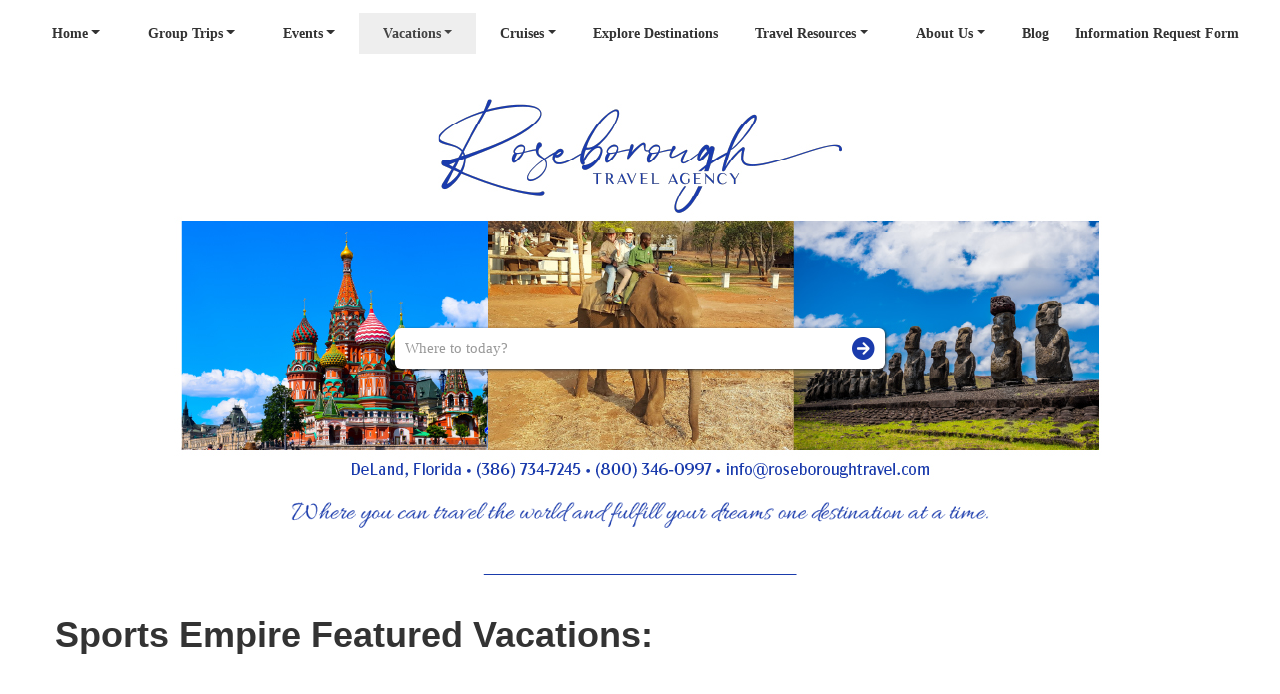

--- FILE ---
content_type: text/html; charset=utf-8
request_url: https://roseboroughtravel.com/Page/Sports?host=nx13260.roseboroughtravel.com
body_size: 15924
content:

<!DOCTYPE html>
<html class="nx-html html-default Theme-Water ThemePalette-None MenuTheme-Water-Center ButtonTheme-Square-BlueDark">
<head>
    <title>Sports - Roseborough Travel Agency</title>
    <meta http-equiv="X-UA-Compatible" content="IE=edge" />
    <meta name="viewport" content="width=device-width, initial-scale=1.0" />
        <link rel="shortcut icon" href="https://www3.latesttraveloffers.net/NexCite.Admin/SiteContent/nx2/Sites/838-381799/CustomContent/2021/2021%20web%20icon.png" />
    <meta name="keywords" content="sports, sports travel, roseborough sports, roseborough travel, travel agency," />
    <meta name="title" />
    <meta name="description" content="Sports" />

            <meta property="og:title" content="Sports - Roseborough Travel Agency" />
            <meta property="og:description" content="Sports" />
            <meta property="og:site_name" content="Roseborough Travel Agency" />
            <meta property="og:type" content="website" />
            <meta property="og:url" content="https://roseboroughtravel.com/Page/Sports?host=nx13260.roseboroughtravel.com" />


    <script src="/bundles/scripts/jquery?v=235DeCRyc2KKtm5-u-WowaGmWHU3ft44y448NxHpMf41"></script>
<script src="/bundles/scripts/bootstrap5?v=4xk_MoODmJAnsMy2sTeG1AoO-wn2tXILqDHA8pXL-vY1"></script>
<script src="/bundles/scripts/jssor4?v=qrCahNVF72WP8OHfx2N4HOINXaaOZ6RYJfNutogv3ck1"></script>
<script src="/bundles/scripts/site?v=6VbQXeNcYpAxrpVc4V5-tvHux_xhuYmac6YZSxXq2HU1"></script>

    <link href="/content/bundle_bootstrap5?v=9RWLWydDpUL4pAJirTWj6SDsp4lRmXZCU1_qRxrC9Gw1" rel="stylesheet"/>
<link href="/content/bundle_bootstrap5legacy?v=ask4cp_v0aaVuK1kE98r7QDHNlvupYVpj5gOKRg45sk1" rel="stylesheet"/>
<link href="/content/styles/bundle_jssor4?v=Fd6JtXbbixtKhJTSlKCmWXTkeltHzGvArQvQHVA96Jc1" rel="stylesheet"/>
<link href="/content/styles/bundle_site4?v=-tx92udKzIirCsmXqk_QIUB2LesP6NHrKCc-KThihAM1" rel="stylesheet"/>
<link href="/content/themes/default/styles/bundle_sitedefaultthemev4?v=iSepIp0gp1S8Am3bHiTj5iGn4ww3QwBfe86wpH70Yr41" rel="stylesheet"/>
<link href="/content/FontAwesome-v6/css/bundle_FontAwesomeV6?v=J0OudxTax-GztcYFnvHcoL5iXXSDyHpo_S3WVIq5rsM1" rel="stylesheet"/>
<link href="https://fonts.googleapis.com/css?family=Rubik&v=5.25.7.0" rel="stylesheet"/>
<link href="https://fonts.googleapis.com/css?family=Open+Sans&v=5.25.7.0" rel="stylesheet"/>
<link href="https://fonts.googleapis.com/css?family=Gilda+Display&v=5.25.7.0" rel="stylesheet"/>
<link href="https://fonts.googleapis.com/css?family=Roboto&v=5.25.7.0" rel="stylesheet"/>
<link href="/Content/Themes-v4/Water/Styles/Water.css?v=5.25.7.0" rel="stylesheet"/>
<link href="/Content/Themes-v4/Water/Styles/MenuThemes/Center.css?d=1768965153&v=5.25.7.0" rel="stylesheet"/>
<link href="/SiteContent/NX2/Sites/838-381799/Styles/Theme.css?d=1768965153&v=5.25.7.0" rel="stylesheet"/>
<link href="/SiteContent/NX2/Sites/838-381799/Styles/Buttons.css?d=1768965153&v=5.25.7.0" rel="stylesheet"/>

    <style type="text/css">


.nx-body .header-wrapper {
  background-color: #ffffff; 
  font-family: Tahoma;
  color: #333333;
  max-width: 100%;
  background-position: top center;
}
.nx-header {
  background-color: #ffffff;
  color: #fff;
  font-family: Tahoma;
  color: #333333;
  max-width: 100%;

}
.nx-menu {
  padding: 10px 0 15px 0;
  background-color: #ffffff;
  font-family: Tahoma;
  color: #333333;
}
.nx-body .menu-wrapper {
  background-color: #ffffff;
  font-family: Tahoma;
  color: #333333;
}
.nx-menu nav ul li a {
  display: block;
  padding: 14px 13px;
  font-size: 14px;
  font-family: Tahoma;
  color: #333333;
}
 .nx-menu nav ul li.more {
                    background-position: right 8px top 14px;
                  
                }

.nx-page .container {
  font-family: Tahoma;
  color: #333333;
}

.nx-body {
  font-family: Tahoma;
  color: #333333;
}

.nx-page {
  font-family: Tahoma;
  color: #333333;
}

.page-wrapper {
  font-family: Tahoma;
  color: #333333;
}

.container {
  font-family: Tahoma;
  color: #333333;
}

html body {
  font-family: Tahoma;
  color: #333333;
}

html {
  font-family: Tahoma;
  color: #333333;
}

body {
  font-family: Tahoma;
  color: #333333;
}

p {
  font-family: Tahoma;

}

#ContentArea-Page {
  font-family: Tahoma;

}

h2 { 
  font-family: Tahoma;

}

h1 {
  font-family: Tahoma;

}

h3 {
  font-family: Tahoma;

}

h4 {
  font-family: Tahoma;

}

h5 {
  font-family: Tahoma;

}

h6 {
  font-family: Tahoma;
  
}

span {
  font-family: Tahoma;
  
}

div {
  font-family: Tahoma;

}

td {
  font-family: Tahoma;
  color: #333333;
}

tr {
  font-family: Tahoma;
  color: #333333;
}

table {
  font-family: Tahoma;
  
}

.row {
  font-family: Tahoma;
  
}

.ppo_MainContentContainer {
  font-family: Tahoma;
  color: #333333;
}

.page-wrapper .contenttitlebar1 {
  font-family: Tahoma;
  color: #333333;
}

.contenttitlebar1 {
  font-family: Tahoma;
  
}


.bg2 .quicksearch-container {
  font-family: Tahoma;
  color: #333333;
}

.PageElement-Title {
  font-family: Tahoma;
  color: #333333;
}

#MainContent #SweepstakesMasterTable {
  font-family: Tahoma;
  color: #333333;
}

#MainContent {
  font-family: Tahoma;
  color: #333333;
}

#SweepstakesMasterTable {
  font-family: Tahoma;
  color: #333333;
}


.newsletter .newsletter-child {
  font-family: Tahoma;
  color: #333333;
}


</style>

 <https://secure.booking.com/affiliate-program/verify.html?token=59dbbd9b1b05454fd0486082d84bf3e71b19ff28&partnerreg=273067&method=meta>
<meta name='B-verify' content='59dbbd9b1b05454fd0486082d84bf3e71b19ff28' />
<meta name="B-verify" content="4ddf8baf7ec9964196ee4e87818fcb4dc47817e5" />

<!-- Facebook Pixel Code -->
<script>
  !function(f,b,e,v,n,t,s)
  {if(f.fbq)return;n=f.fbq=function(){n.callMethod?
  n.callMethod.apply(n,arguments):n.queue.push(arguments)};
  if(!f._fbq)f._fbq=n;n.push=n;n.loaded=!0;n.version='2.0';
  n.queue=[];t=b.createElement(e);t.async=!0;
  t.src=v;s=b.getElementsByTagName(e)[0];
  s.parentNode.insertBefore(t,s)}(window, document,'script',
  'https://connect.facebook.net/en_US/fbevents.js');
  fbq('init', '1702685233279845');
  fbq('track', 'PageView');
</script>
<noscript><img height="1" width="1" style="display:none"
  src="https://www.facebook.com/tr?id=1702685233279845&ev=PageView&noscript=1"
/></noscript>
<!-- End Facebook Pixel Code -->

<!-- Begin Constant Contact Active Forms -->
<script> var _ctct_m = "3c176a3d11dd790944340fe47442a8b8"; </script>
<script id="signupScript" src="//static.ctctcdn.com/js/signup-form-widget/current/signup-form-widget.min.js" async defer></script>
<!-- End Constant Contact Active Forms -->
        <script async src="https://www.googletagmanager.com/gtag/js?id=G-RD2NEM3G1Q"></script>
        <script>
            window.dataLayer = window.dataLayer || [];
            function gtag() { window.dataLayer.push(arguments); }
            gtag('js', new Date());
            gtag('config', 'G-RD2NEM3G1Q', { cookie_flags: 'Secure' });
                gtag('config', 'UA-19069292-1', { cookie_flags: 'Secure' });
                    </script>
    <!-- TandemHeaderArea -->
    <script>var Image1 = new Image(1, 1); Image1.src = "//data.vacationport.net/NexCiteTracking.png?NXSiteId=838&v=1768973900&PageName=%2fPage%2fSports&Referrer=";</script>


</head>
<body class="nx-body body-default">
                

        <div class="nx-menu-top">
            <div class="nx-menu d-none d-sm-block">
                
        <nav class="navbar navbar-expand-sm">
            <div class="container-fluid">
                                    <button class="navbar-toggler" type="button" data-bs-toggle="collapse" data-bs-target="#collapsibleNavbar">
                        <span class="navbar-toggler-icon"></span>
                    </button>
                    <div class="collapse navbar-collapse" id="collapsibleNavbar">
                        <div class="d-flex w-100">
                            <ul class="navbar-nav justify-content-center w-100">
            <li class="nav-item dropdown ">
                <a href="/" data-target="/" class="nav-link dropdown-toggle" role="button" data-hover="dropdown">Home</a>
                <ul class="dropdown-menu ">
            <li class="nav-item ">
                <a href="/Page/COVID19Update">COVID-19 Update</a>
            </li>
            <li class="nav-item dropdown ">
                <a href="/Page/WhyuseaTravelAgent" data-target="/Page/WhyuseaTravelAgent" class="nav-link dropdown-toggle" role="button" data-hover="dropdown">Why use a Travel Agent?</a>
                <ul class="dropdown-menu ">
            <li class="nav-item ">
                <a href="/Page/BenefitsofUsingRoseboroughTravel">Benefits</a>
            </li>
                </ul>
            </li>
            <li class="nav-item ">
                <a href="/Info/Sweepstakes?mid=22321" target="">Sweepstakes</a>
            </li>
                </ul>
            </li>
            <li class="nav-item dropdown ">
                <a href="/Page/GroupTrips" data-target="/Page/GroupTrips" class="nav-link dropdown-toggle" role="button" data-hover="dropdown">Group Trips</a>
                <ul class="dropdown-menu ">
            <li class="nav-item ">
                <a href="/Page/RoseboroughRecommends">Roseborough Recommends</a>
            </li>
            <li class="nav-item ">
                <a href="/Page/LeewardIslandsSailingAdventure">Leeward Islands Sailing Adventure</a>
            </li>
            <li class="nav-item ">
                <a href="/Page/GrenadineIslandsAhead">Grenadine Islands Ahead</a>
            </li>
            <li class="nav-item ">
                <a href="/Page/GrandSeineBordeaux">Grand Seine &amp; Bordeaux</a>
            </li>
            <li class="nav-item ">
                <a href="/Page/MagicofColombia">Magic of Colombia</a>
            </li>
            <li class="nav-item ">
                <a href="/Page/BestofJapan">NEW - Best of Japan</a>
            </li>
            <li class="nav-item ">
                <a href="/Page/GorillasandtheGreatMigration_Tanzania_Rwanda">NEW - Gorillas and the Great Migration: Tanzania &amp; Rwanda</a>
            </li>
            <li class="nav-item ">
                <a href="/Page/MajesticCanadianRockies">Majestic Canadian Rockies</a>
            </li>
            <li class="nav-item ">
                <a href="/Page/AnnualThanksgivingCruise-2026">NEW - Annual Thanksgiving Cruise - 2026</a>
            </li>
            <li class="nav-item ">
                <a href="/Page/HolidaysintheSouth-RoseboroughBusTrip">NEW: Holidays in the South - A Roseborough Bus Trip</a>
            </li>
            <li class="nav-item ">
                <a href="/Page/BestofScandinavia">NEW - Best of Scandinavia</a>
            </li>
                </ul>
            </li>
            <li class="nav-item dropdown ">
                <a href="/Page/Events" data-target="/Page/Events" class="nav-link dropdown-toggle" role="button" data-hover="dropdown">Events</a>
                <ul class="dropdown-menu ">
            <li class="nav-item ">
                <a href="/Page/RoseboroughTravels16thAnnualEliteTravelExpo-January2026">Roseborough Travel&#39;s 16th Annual Elite Travel Expo - January 2026</a>
            </li>
            <li class="nav-item ">
                <a href="/Page/OnStageAlaska_February2026">On Stage Alaska</a>
            </li>
                </ul>
            </li>
            <li class="nav-item dropdown selected">
                <a href="/Page/Vacations" data-target="/Page/Vacations" class="nav-link dropdown-toggle" role="button" data-hover="dropdown">Vacations</a>
                <ul class="dropdown-menu selected">
            <li class="nav-item ">
                <a href="/Page/OnlineReservationPartners">Online Reservations</a>
            </li>
            <li class="nav-item ">
                <a href="/Page/VacationoftheDay">Vacation of the Day</a>
            </li>
            <li class="nav-item selected">
                <a href="/Page/Sports">Sports</a>
            </li>
                </ul>
            </li>
            <li class="nav-item dropdown ">
                <a href="/Page/Cruises" data-target="/Page/Cruises" class="nav-link dropdown-toggle" role="button" data-hover="dropdown">Cruises</a>
                <ul class="dropdown-menu ">
            <li class="nav-item ">
                <a href="/Page/RiverCruises">River Cruises</a>
            </li>
            <li class="nav-item ">
                <a href="/Page/FirstTimeCruisersGuide">First Time Cruiser&#39;s Guide</a>
            </li>
                </ul>
            </li>
            <li class="nav-item ">
                <a href="/Info/Destination/DestinationOverview?mid=48411" target="">Explore Destinations</a>
            </li>
            <li class="nav-item dropdown ">
                <a href="/Page/TravelResources" data-target="/Page/TravelResources" class="nav-link dropdown-toggle" role="button" data-hover="dropdown">Travel Resources</a>
                <ul class="dropdown-menu ">
            <li class="nav-item ">
                <a href="/Page/DocumentsandRequests">Documents and Requests</a>
            </li>
            <li class="nav-item ">
                <a href="/Page/AirTravelTermsandServices">Air Travel - Terms and Services</a>
            </li>
            <li class="nav-item ">
                <a href="/Page/RealIDInformation">Real ID Information</a>
            </li>
            <li class="nav-item ">
                <a href="/Page/RulesandRegulations">Rules and Regulations</a>
            </li>
            <li class="nav-item ">
                <a href="/Page/TravelInsurance">Travel Insurance</a>
            </li>
            <li class="nav-item ">
                <a href="/Page/CurrencyExchange">Currency Exchange</a>
            </li>
            <li class="nav-item ">
                <a href="/Page/WelcomeTransfers">Welcome Transfers</a>
            </li>
            <li class="nav-item ">
                <a href="/Page/DestinationBasedTips">Destination-Based Tips</a>
            </li>
            <li class="nav-item ">
                <a href="/Page/CorporateTravel">Corporate Travel</a>
            </li>
            <li class="nav-item dropdown ">
                <a href="/Page/DestinationWeddingsHoneymoons" data-target="/Page/DestinationWeddingsHoneymoons" class="nav-link dropdown-toggle" role="button" data-hover="dropdown">Destination Weddings &amp; Honeymoons</a>
                <ul class="dropdown-menu ">
            <li class="nav-item ">
                <a href="/Page/WeddingatSeaforTaheriSergio">Wedding at Sea for Taheri &amp; Sergio</a>
            </li>
            <li class="nav-item ">
                <a href="http://roseboroughtravel.honeyfund.com/?frompl" target="_blank">Honeyfund</a>
            </li>
                </ul>
            </li>
                </ul>
            </li>
            <li class="nav-item dropdown ">
                <a href="/Page/AboutUs" data-target="/Page/AboutUs" class="nav-link dropdown-toggle" role="button" data-hover="dropdown">About Us</a>
                <ul class="dropdown-menu ">
            <li class="nav-item ">
                <a href="/Page/OurMission">Our Mission</a>
            </li>
            <li class="nav-item ">
                <a href="/Page/OurTeam">Our Team</a>
            </li>
            <li class="nav-item ">
                <a href="/Page/ContactUs">Contact Us</a>
            </li>
            <li class="nav-item ">
                <a href="/Page/JoinOurTeam">Join Our Team</a>
            </li>
            <li class="nav-item ">
                <a href="/Page/SoloTravelerClub">Solo Traveler Club</a>
            </li>
            <li class="nav-item ">
                <a href="/Page/RoseboroughTestimonials">Testimonials</a>
            </li>
            <li class="nav-item ">
                <a href="/Page/InTheNews">In The News</a>
            </li>
            <li class="nav-item ">
                <a href="/Page/StaySocialRoseboroughExplorer">Stay Social #RoseboroughExplorer</a>
            </li>
            <li class="nav-item ">
                <a href="/Page/MaktaosAdoption">Maktao&#39;s Adoption</a>
            </li>
            <li class="nav-item ">
                <a href="/Page/ConciergeFeePolicy">Concierge Fee Policy</a>
            </li>
                </ul>
            </li>
            <li class="nav-item ">
                <a href="/Page/Blog">Blog</a>
            </li>
            <li class="nav-item ">
                <a href="/Page/InformationRequestForm">Information Request Form</a>
            </li>
                            </ul>
                        </div>
                    </div>
            </div>
        </nav>

            </div>
        </div>
        <div class="nx-mobile-menu d-block d-sm-none">

            

            <nav id="menuGroup" class="navbar navbar-default">
                                    <button class="navbar-toggler ml-auto" type="button" data-bs-toggle="collapse" data-bs-target="#nxMobileMenu" aria-controls="nxMobileMenu" aria-expanded="false" aria-label="Toggle navigation">
                        <span class="navbar-toggler-icon">
                            <i class="fas fa-bars"></i>
                        </span>
                    </button>
                    <div class="collapse navbar-collapse" id="nxMobileMenu">
                        <ul class="navbar-nav mr-auto">
            <li id="menuGroup-22249" class="nav-item  ">
                    <div class="clearfix">
                        <a href="/" class="nav-link float-start ">Home</a>
                        <a class="nav-link float-end collapsed" data-bs-target="#ddl22249" aria-controls="ddl22249" data-bs-toggle="collapse" role="button" aria-expanded="false">
                            <i class="fa fa-caret-down" style="font-size: 20px;"></i>
                        </a>
                    </div>
                    <ul id="ddl22249" class="collapse list-unstyled " data-parent="#menuGroup">
            <li id="menuGroup-22249" class="nav-item  ">
                    <a href="/Page/COVID19Update" class="nav-link ">COVID-19 Update</a>
            </li>
            <li id="menuGroup-22249" class="nav-item  ">
                    <div class="clearfix">
                        <a href="/Page/WhyuseaTravelAgent" class="nav-link float-start ">Why use a Travel Agent?</a>
                        <a class="nav-link float-end collapsed" data-bs-target="#ddl22263" aria-controls="ddl22263" data-bs-toggle="collapse" role="button" aria-expanded="false">
                            <i class="fa fa-caret-down" style="font-size: 20px;"></i>
                        </a>
                    </div>
                    <ul id="ddl22263" class="collapse list-unstyled " data-parent="#menuGroup-22249">
            <li id="menuGroup-22263" class="nav-item  ">
                    <a href="/Page/BenefitsofUsingRoseboroughTravel" class="nav-link ">Benefits</a>
            </li>
                    </ul>
            </li>
            <li id="menuGroup-22249" class="nav-item  ">
                    <a href="/Info/Sweepstakes?mid=22321" class="nav-link " target="">Sweepstakes</a>
            </li>
                    </ul>
            </li>
            <li id="menuGroup-22250" class="nav-item  ">
                    <div class="clearfix">
                        <a href="/Page/GroupTrips" class="nav-link float-start ">Group Trips</a>
                        <a class="nav-link float-end collapsed" data-bs-target="#ddl22250" aria-controls="ddl22250" data-bs-toggle="collapse" role="button" aria-expanded="false">
                            <i class="fa fa-caret-down" style="font-size: 20px;"></i>
                        </a>
                    </div>
                    <ul id="ddl22250" class="collapse list-unstyled " data-parent="#menuGroup">
            <li id="menuGroup-22250" class="nav-item  ">
                    <a href="/Page/RoseboroughRecommends" class="nav-link ">Roseborough Recommends</a>
            </li>
            <li id="menuGroup-22250" class="nav-item  ">
                    <a href="/Page/LeewardIslandsSailingAdventure" class="nav-link ">Leeward Islands Sailing Adventure</a>
            </li>
            <li id="menuGroup-22250" class="nav-item  ">
                    <a href="/Page/GrenadineIslandsAhead" class="nav-link ">Grenadine Islands Ahead</a>
            </li>
            <li id="menuGroup-22250" class="nav-item  ">
                    <a href="/Page/GrandSeineBordeaux" class="nav-link ">Grand Seine &amp; Bordeaux</a>
            </li>
            <li id="menuGroup-22250" class="nav-item  ">
                    <a href="/Page/MagicofColombia" class="nav-link ">Magic of Colombia</a>
            </li>
            <li id="menuGroup-22250" class="nav-item  ">
                    <a href="/Page/BestofJapan" class="nav-link ">NEW - Best of Japan</a>
            </li>
            <li id="menuGroup-22250" class="nav-item  ">
                    <a href="/Page/GorillasandtheGreatMigration_Tanzania_Rwanda" class="nav-link ">NEW - Gorillas and the Great Migration: Tanzania &amp; Rwanda</a>
            </li>
            <li id="menuGroup-22250" class="nav-item  ">
                    <a href="/Page/MajesticCanadianRockies" class="nav-link ">Majestic Canadian Rockies</a>
            </li>
            <li id="menuGroup-22250" class="nav-item  ">
                    <a href="/Page/AnnualThanksgivingCruise-2026" class="nav-link ">NEW - Annual Thanksgiving Cruise - 2026</a>
            </li>
            <li id="menuGroup-22250" class="nav-item  ">
                    <a href="/Page/HolidaysintheSouth-RoseboroughBusTrip" class="nav-link ">NEW: Holidays in the South - A Roseborough Bus Trip</a>
            </li>
            <li id="menuGroup-22250" class="nav-item  ">
                    <a href="/Page/BestofScandinavia" class="nav-link ">NEW - Best of Scandinavia</a>
            </li>
                    </ul>
            </li>
            <li id="menuGroup-22251" class="nav-item  ">
                    <div class="clearfix">
                        <a href="/Page/Events" class="nav-link float-start ">Events</a>
                        <a class="nav-link float-end collapsed" data-bs-target="#ddl22251" aria-controls="ddl22251" data-bs-toggle="collapse" role="button" aria-expanded="false">
                            <i class="fa fa-caret-down" style="font-size: 20px;"></i>
                        </a>
                    </div>
                    <ul id="ddl22251" class="collapse list-unstyled " data-parent="#menuGroup">
            <li id="menuGroup-22251" class="nav-item  ">
                    <a href="/Page/RoseboroughTravels16thAnnualEliteTravelExpo-January2026" class="nav-link ">Roseborough Travel&#39;s 16th Annual Elite Travel Expo - January 2026</a>
            </li>
            <li id="menuGroup-22251" class="nav-item  ">
                    <a href="/Page/OnStageAlaska_February2026" class="nav-link ">On Stage Alaska</a>
            </li>
                    </ul>
            </li>
            <li id="menuGroup-23156" class="nav-item  show">
                    <div class="clearfix">
                        <a href="/Page/Vacations" class="nav-link float-start ">Vacations</a>
                        <a class="nav-link float-end " data-bs-target="#ddl23156" aria-controls="ddl23156" data-bs-toggle="collapse" role="button" aria-expanded="false">
                            <i class="fa fa-caret-down" style="font-size: 20px;"></i>
                        </a>
                    </div>
                    <ul id="ddl23156" class="collapse list-unstyled show" data-parent="#menuGroup">
            <li id="menuGroup-23156" class="nav-item  ">
                    <a href="/Page/OnlineReservationPartners" class="nav-link ">Online Reservations</a>
            </li>
            <li id="menuGroup-23156" class="nav-item  ">
                    <a href="/Page/VacationoftheDay" class="nav-link ">Vacation of the Day</a>
            </li>
            <li id="menuGroup-23156" class="nav-item active ">
                    <a href="/Page/Sports" class="nav-link active">Sports</a>
            </li>
                    </ul>
            </li>
            <li id="menuGroup-23157" class="nav-item  ">
                    <div class="clearfix">
                        <a href="/Page/Cruises" class="nav-link float-start ">Cruises</a>
                        <a class="nav-link float-end collapsed" data-bs-target="#ddl23157" aria-controls="ddl23157" data-bs-toggle="collapse" role="button" aria-expanded="false">
                            <i class="fa fa-caret-down" style="font-size: 20px;"></i>
                        </a>
                    </div>
                    <ul id="ddl23157" class="collapse list-unstyled " data-parent="#menuGroup">
            <li id="menuGroup-23157" class="nav-item  ">
                    <a href="/Page/RiverCruises" class="nav-link ">River Cruises</a>
            </li>
            <li id="menuGroup-23157" class="nav-item  ">
                    <a href="/Page/FirstTimeCruisersGuide" class="nav-link ">First Time Cruiser&#39;s Guide</a>
            </li>
                    </ul>
            </li>
            <li id="menuGroup-48411" class="nav-item  ">
                    <a href="/Info/Destination/DestinationOverview?mid=48411" class="nav-link " target="">Explore Destinations</a>
            </li>
            <li id="menuGroup-22262" class="nav-item  ">
                    <div class="clearfix">
                        <a href="/Page/TravelResources" class="nav-link float-start ">Travel Resources</a>
                        <a class="nav-link float-end collapsed" data-bs-target="#ddl22262" aria-controls="ddl22262" data-bs-toggle="collapse" role="button" aria-expanded="false">
                            <i class="fa fa-caret-down" style="font-size: 20px;"></i>
                        </a>
                    </div>
                    <ul id="ddl22262" class="collapse list-unstyled " data-parent="#menuGroup">
            <li id="menuGroup-22262" class="nav-item  ">
                    <a href="/Page/DocumentsandRequests" class="nav-link ">Documents and Requests</a>
            </li>
            <li id="menuGroup-22262" class="nav-item  ">
                    <a href="/Page/AirTravelTermsandServices" class="nav-link ">Air Travel - Terms and Services</a>
            </li>
            <li id="menuGroup-22262" class="nav-item  ">
                    <a href="/Page/RealIDInformation" class="nav-link ">Real ID Information</a>
            </li>
            <li id="menuGroup-22262" class="nav-item  ">
                    <a href="/Page/RulesandRegulations" class="nav-link ">Rules and Regulations</a>
            </li>
            <li id="menuGroup-22262" class="nav-item  ">
                    <a href="/Page/TravelInsurance" class="nav-link ">Travel Insurance</a>
            </li>
            <li id="menuGroup-22262" class="nav-item  ">
                    <a href="/Page/CurrencyExchange" class="nav-link ">Currency Exchange</a>
            </li>
            <li id="menuGroup-22262" class="nav-item  ">
                    <a href="/Page/WelcomeTransfers" class="nav-link ">Welcome Transfers</a>
            </li>
            <li id="menuGroup-22262" class="nav-item  ">
                    <a href="/Page/DestinationBasedTips" class="nav-link ">Destination-Based Tips</a>
            </li>
            <li id="menuGroup-22262" class="nav-item  ">
                    <a href="/Page/CorporateTravel" class="nav-link ">Corporate Travel</a>
            </li>
            <li id="menuGroup-22262" class="nav-item  ">
                    <div class="clearfix">
                        <a href="/Page/DestinationWeddingsHoneymoons" class="nav-link float-start ">Destination Weddings &amp; Honeymoons</a>
                        <a class="nav-link float-end collapsed" data-bs-target="#ddl23328" aria-controls="ddl23328" data-bs-toggle="collapse" role="button" aria-expanded="false">
                            <i class="fa fa-caret-down" style="font-size: 20px;"></i>
                        </a>
                    </div>
                    <ul id="ddl23328" class="collapse list-unstyled " data-parent="#menuGroup-22262">
            <li id="menuGroup-23328" class="nav-item  ">
                    <a href="/Page/WeddingatSeaforTaheriSergio" class="nav-link ">Wedding at Sea for Taheri &amp; Sergio</a>
            </li>
            <li id="menuGroup-23328" class="nav-item  ">
                    <a href="http://roseboroughtravel.honeyfund.com/?frompl" class="nav-link " target="_blank">Honeyfund</a>
            </li>
                    </ul>
            </li>
                    </ul>
            </li>
            <li id="menuGroup-23698" class="nav-item  ">
                    <div class="clearfix">
                        <a href="/Page/AboutUs" class="nav-link float-start ">About Us</a>
                        <a class="nav-link float-end collapsed" data-bs-target="#ddl23698" aria-controls="ddl23698" data-bs-toggle="collapse" role="button" aria-expanded="false">
                            <i class="fa fa-caret-down" style="font-size: 20px;"></i>
                        </a>
                    </div>
                    <ul id="ddl23698" class="collapse list-unstyled " data-parent="#menuGroup">
            <li id="menuGroup-23698" class="nav-item  ">
                    <a href="/Page/OurMission" class="nav-link ">Our Mission</a>
            </li>
            <li id="menuGroup-23698" class="nav-item  ">
                    <a href="/Page/OurTeam" class="nav-link ">Our Team</a>
            </li>
            <li id="menuGroup-23698" class="nav-item  ">
                    <a href="/Page/ContactUs" class="nav-link ">Contact Us</a>
            </li>
            <li id="menuGroup-23698" class="nav-item  ">
                    <a href="/Page/JoinOurTeam" class="nav-link ">Join Our Team</a>
            </li>
            <li id="menuGroup-23698" class="nav-item  ">
                    <a href="/Page/SoloTravelerClub" class="nav-link ">Solo Traveler Club</a>
            </li>
            <li id="menuGroup-23698" class="nav-item  ">
                    <a href="/Page/RoseboroughTestimonials" class="nav-link ">Testimonials</a>
            </li>
            <li id="menuGroup-23698" class="nav-item  ">
                    <a href="/Page/InTheNews" class="nav-link ">In The News</a>
            </li>
            <li id="menuGroup-23698" class="nav-item  ">
                    <a href="/Page/StaySocialRoseboroughExplorer" class="nav-link ">Stay Social #RoseboroughExplorer</a>
            </li>
            <li id="menuGroup-23698" class="nav-item  ">
                    <a href="/Page/MaktaosAdoption" class="nav-link ">Maktao&#39;s Adoption</a>
            </li>
            <li id="menuGroup-23698" class="nav-item  ">
                    <a href="/Page/ConciergeFeePolicy" class="nav-link ">Concierge Fee Policy</a>
            </li>
                    </ul>
            </li>
            <li id="menuGroup-51369" class="nav-item  ">
                    <a href="/Page/Blog" class="nav-link ">Blog</a>
            </li>
            <li id="menuGroup-76926" class="nav-item  ">
                    <a href="/Page/InformationRequestForm" class="nav-link ">Information Request Form</a>
            </li>
                        </ul>
                    </div>
            </nav>

        </div>
        <div class="nx-header">
                <div id="ContentArea-Header" class="nx-container-header nx-container-size-default">
    <div class="row " style="">
            <div id="column-textblock-657792" class="col-md-12 column-page-element column-textblock">




<div id="textblock-657792" class="textblock" style=" ">


        <div class="contentrow">
<p><div class="page-element slideshow flexcenter" style="">
        <div style="max-width: 100%; ">
            <div class="contentrow">
                <div id="slideshow-657794-placeholder" class="placeholder-glow">
                    <span class="placeholder">
                        <img src="/Content/Images/Slideshow-Placeholder.png" style="width: 100%" class="img-fluid" alt="Slideshow placeholder">
                    </span>
                </div>
                <div id="slideshow-657794" style="position: relative; top: 0; left: 0; width: 981px; max-width: 100%; height: 400px; overflow: hidden;">
                    <!-- Slides Container -->
                    <div id="slideshow-657794-container" style="cursor: move; position: absolute; left: 0; top: 0; width: 981px; height: 400px; overflow: hidden;" data-u="slides" data-autocenter="2">
                                <div data-fillmode="2">
                                    <img src="/SiteContent/nx2/Sites/838-381799/CustomContent/2021/Artboard 1072.jpg" data-u="image" alt="Slideshow Image">
                                    <div data-u="thumb"></div>
                                </div>
                                <div data-fillmode="2">
                                    <img src="/SiteContent/nx2/Sites/838-381799/CustomContent/2021/Artboard 172.jpg" data-u="image" alt="Slideshow Image">
                                    <div data-u="thumb"></div>
                                </div>
                                <div data-fillmode="2">
                                    <img src="/SiteContent/nx2/Sites/838-381799/CustomContent/2021/Artboard 372.jpg" data-u="image" alt="Slideshow Image">
                                    <div data-u="thumb"></div>
                                </div>
                                <div data-fillmode="2">
                                    <img src="/SiteContent/nx2/Sites/838-381799/CustomContent/2021/Artboard 472.jpg" data-u="image" alt="Slideshow Image">
                                    <div data-u="thumb"></div>
                                </div>
                                <div data-fillmode="2">
                                    <img src="/SiteContent/nx2/Sites/838-381799/CustomContent/2021/Artboard 572.jpg" data-u="image" alt="Slideshow Image">
                                    <div data-u="thumb"></div>
                                </div>
                                <div data-fillmode="2">
                                    <img src="/SiteContent/nx2/Sites/838-381799/CustomContent/2021/Artboard 672.jpg" data-u="image" alt="Slideshow Image">
                                    <div data-u="thumb"></div>
                                </div>
                                <div data-fillmode="2">
                                    <img src="/SiteContent/nx2/Sites/838-381799/CustomContent/2021/Artboard 772.jpg" data-u="image" alt="Slideshow Image">
                                    <div data-u="thumb"></div>
                                </div>
                                <div data-fillmode="2">
                                    <img src="/SiteContent/nx2/Sites/838-381799/CustomContent/2021/Artboard 872.jpg" data-u="image" alt="Slideshow Image">
                                    <div data-u="thumb"></div>
                                </div>
                                <div data-fillmode="2">
                                    <img src="/SiteContent/nx2/Sites/838-381799/CustomContent/2021/Artboard 972.jpg" data-u="image" alt="Slideshow Image">
                                    <div data-u="thumb"></div>
                                </div>
                    </div>

                        <div data-u="arrowleft" class="jssor-arrow" style="width: 100px; height: 75px; top: 0; left: 0;" data-autocenter="2" data-scale="0.75" data-scale-left="0.75">
                            <svg viewbox="2000 0 12000 16000" style="position: absolute; top: 0; left: 0; width: 100%; height: 100%;">
                                <path class="c" d="M4800,14080h6400c528,0,960-432,960-960V2880c0-528-432-960-960-960H4800c-528,0-960,432-960,960 v10240C3840,13648,4272,14080,4800,14080z"></path>
                                <path class="a" d="M6860.8,8102.7l1693.9,1693.9c28.9,28.9,63.2,43.4,102.7,43.4s73.8-14.5,102.7-43.4l379-379 c28.9-28.9,43.4-63.2,43.4-102.7c0-39.6-14.5-73.8-43.4-102.7L7926.9,8000l1212.2-1212.2c28.9-28.9,43.4-63.2,43.4-102.7 c0-39.6-14.5-73.8-43.4-102.7l-379-379c-28.9-28.9-63.2-43.4-102.7-43.4s-73.8,14.5-102.7,43.4L6860.8,7897.3 c-28.9,28.9-43.4,63.2-43.4,102.7S6831.9,8073.8,6860.8,8102.7L6860.8,8102.7z"></path>
                            </svg>
                        </div>
                        <div data-u="arrowright" class="jssor-arrow" style="width: 100px; height: 75px; top: 0; right: 0;" data-autocenter="2" data-scale="0.75" data-scale-right="0.75">
                            <svg viewbox="2000 0 12000 16000" style="position: absolute; top: 0; left: 0; width: 100%; height: 100%;">
                                <path class="c" d="M11200,14080H4800c-528,0-960-432-960-960V2880c0-528,432-960,960-960h6400 c528,0,960,432,960,960v10240C12160,13648,11728,14080,11200,14080z"></path>
                                <path class="a" d="M9139.2,8102.7L7445.3,9796.6c-28.9,28.9-63.2,43.4-102.7,43.4c-39.6,0-73.8-14.5-102.7-43.4 l-379-379c-28.9-28.9-43.4-63.2-43.4-102.7c0-39.6,14.5-73.8,43.4-102.7L8073.1,8000L6860.8,6787.8 c-28.9-28.9-43.4-63.2-43.4-102.7c0-39.6,14.5-73.8,43.4-102.7l379-379c28.9-28.9,63.2-43.4,102.7-43.4 c39.6,0,73.8,14.5,102.7,43.4l1693.9,1693.9c28.9,28.9,43.4,63.2,43.4,102.7S9168.1,8073.8,9139.2,8102.7L9139.2,8102.7z"></path>
                            </svg>
                        </div>
                                                                <div id="pnlSlideshowSearch657794" data-scale="1" style="position: absolute; z-index: 1; top: 240px; left: 245.25px; width: 490px;">
                            <form id="frmSlideshowSearch657794" method="post" action="/TravelContent/SearchLoading">
                                <input type="hidden" name="mid" value="22257">
                                                                                                                                    <input type="hidden" name="seltravelType">
                                                                <input class="" name="txtDestination" placeholder="Where to today?" style="width: 100%;padding: 10px;color: #1a3bac;box-shadow: 1px 1px 3px #333333;border-radius: 6px;border: none;color: #333333;" type="text" required>
                                <i class="fa fa-arrow-circle-right pointer" style="position: absolute; top: 0; right: 0; z-index: 1; font-size: 1.5em;padding: 10px;color: #1a3bac;" onclick="$('#btnSubmitSearch657794').click();"></i>
                                <input type="submit" id="btnSubmitSearch657794" style="display: none;">
                            </form>
                        </div>
                </div>
            </div>
        </div>
    </div>
    <script>
        $(function () {
            let currentSlideIndex = null;
            const externalTextElements = [];
                
                externalTextElements.push({
                    targetExternalElementId: '',
                    externalText: ''
                });
                
                
                externalTextElements.push({
                    targetExternalElementId: '',
                    externalText: ''
                });
                
                
                externalTextElements.push({
                    targetExternalElementId: '',
                    externalText: ''
                });
                
                
                externalTextElements.push({
                    targetExternalElementId: '',
                    externalText: ''
                });
                
                
                externalTextElements.push({
                    targetExternalElementId: '',
                    externalText: ''
                });
                
                
                externalTextElements.push({
                    targetExternalElementId: '',
                    externalText: ''
                });
                
                
                externalTextElements.push({
                    targetExternalElementId: '',
                    externalText: ''
                });
                
                
                externalTextElements.push({
                    targetExternalElementId: '',
                    externalText: ''
                });
                
                
                externalTextElements.push({
                    targetExternalElementId: '',
                    externalText: ''
                });
                

            function ScaleSlider657794() {
                    var paddingLeft = parseInt($('#slideshow-657794').closest('.textblock').css('padding-left'));
                    var paddingRight = parseInt($('#slideshow-657794').closest('.textblock').css('padding-right'));
                    ScaleSlider(jssor_slider657794, 0 + paddingLeft, 0 + paddingRight, 0, "Percent", 981, $(jssor_slider657794.$Elmt).closest('[class^="col-"]')[0]);
            }

            var options = {
                $AutoPlay: true,
                    $Idle: 4000,
                $FillMode: 2,
                    
                $ArrowNavigatorOptions: {
                    $Class: $JssorArrowNavigator$,
                    $ChanceToShow: 1
                },
                

                $SlideshowOptions: {
                    $Class: $JssorSlideshowRunner$,
                    $Transitions: jssorTransitionFade,
                    $TransitionsOrder: 1,
                },
            };

            var jssor_slider657794 = new $JssorSlider$('slideshow-657794', options);

            ScaleSlider657794();
            bindSliderScaling(ScaleSlider657794);
            $("#slideshow-657794-placeholder").hide();
            $("#slideshow-657794").show();

            function changeExternalText(externalTextElement, skipAnimation) {
                const target = $(`#${externalTextElement.targetExternalElementId}`);
                if (skipAnimation) {
                    target.html(externalTextElement.externalText);
                } else {
                    target.fadeOut('slow', function () {
                        target.html(externalTextElement.externalText);
                        target.fadeIn("slow");
                    });
                }
            }

            function slideChange(position, fromPosition, virtualPosition, virtualFromPosition, skipAnimation) {
                const slideIndex = Math.floor(position);
                const externalTextElement = externalTextElements[slideIndex];
                if (currentSlideIndex != slideIndex && externalTextElement.targetExternalElementId) {
                    changeExternalText(externalTextElement, skipAnimation);
                }
                currentSlideIndex = slideIndex;
            }

            slideChange(0, null, null, null, true);
            jssor_slider657794.$On($JssorSlider$.$EVT_POSITION_CHANGE, slideChange);
            adjustSlideText657794();
            $(window).on('resize', function () {
                adjustSlideText657794();
            });
        });

        function typeInDestinationSelected(elementId) {
            $('#txtTravelDestination' + elementId).select();
        }

        function adjustSlideText657794() {
            const slideshow = $('#slideshow-657794'),
                slideshowWidth = slideshow.width(),
                slideshowHeight = slideshow.height(),
                slideshowScale = getSlideshowScale('#slideshow-657794'),
                slideTextScale = 1 + (1 - slideshowScale), // invert the slideshows scale so that we can apply it to text nodes to keep the original text size
                slideShowTextAreas = slideshow.find('.slideshow-text');

            if (slideShowTextAreas.length) {
                if (slideshowWidth < 600) {
                    slideShowTextAreas.each(function () {
                        const slideShowTextArea = $(this),
                            slideTextNodes = slideShowTextArea.find('p'),
                            emptyNodes = [];
                        let slideTextHeight = 0,
                            prevNodeHasTextContent = null;

                        slideTextNodes.each(function (index) {
                            const p = $(this),
                                span = p.find('> span'),
                                fontSize = parseInt(span.css('font-size')),
                                // Calculate the slide's width by getting the scaled size difference and adding it to the slides width to offset the slideshow container's scaling.
                                // Remove the size of the font from width for both the left and right.
                                // This is required because each slide's width is affected by the sideshow's scaling.
                                scaledSlideWidth = slideshowWidth / slideTextScale + slideshowWidth - (fontSize / slideTextScale * 2);

                            if (p.html() !== '&nbsp;') {
                                p.css({ 'margin-inline': 'auto', 'max-width': `${scaledSlideWidth}px`, transform: `scale(${slideTextScale})` });
                                span.css({ display: 'inline-block' });

                                slideTextHeight -= p.height();

                                // Track previous node to determine if we should check if there are any empty nodes between nodes that have content
                                prevNodeHasTextContent = true;
                            } else if (!prevNodeHasTextContent || !hasEmptyNodesBetweenContent(slideTextNodes, index)) {
                                // Previous node was empty or we don't have any content nodes further down the dom aka there is no empty nodes between 2 content nodes.
                                // We want to perserve any empty nodes between content nodes incase the user wanted to space out text or buttons; ex
                                // #Some Text
                                // Empty node
                                // <Button>
                                emptyNodes.push(p);
                                prevNodeHasTextContent = false;
                            }
                        });

                        // Determine if the text content height is larger than the slideshow height.
                        slideTextNodes.each(function () { slideTextHeight += $(this).height(); });
                        if (emptyNodes.length && slideTextHeight > slideshowHeight) {
                            // Text content height is larger than the slideshow's height; determine how may empty text nodes need to be hidden so that the content can fit within the slideshow's height
                            const emptyTextNodeHeight = emptyNodes[0].height();
                            let numberOfEmptyNodesToHide = getNumberOfEmptyTextNodesToHide(slideshowHeight, slideTextHeight, emptyTextNodeHeight);
                            if (numberOfEmptyNodesToHide > emptyNodes.length) {
                                numberOfEmptyNodesToHide = emptyNodes.length;
                            }
                            for (let i = 0; i < numberOfEmptyNodesToHide; i++) {
                                emptyNodes[i].hide();
                            }
                        }
                    });
                } else {
                    // Remove all custom sizing for each slides text nodes used for mobile
                    slideShowTextAreas.each(function () {
                        $(this).find('p').css({ 'margin-inline': '', 'max-width': '', transform: `` }).show();
                        $(this).find('p').find('span').css({ display: '' });
                    });
                }
            }
        }

        function hasEmptyNodesBetweenContent(slideTextNodes, index) {
            // Check if there is any empty nodes ('&nbsp;') between the previous content mode (text, buttons, other html elements) and a content node further down the DOM.
            let result = false;
            for (let i = index; i < slideTextNodes.length; i++) {
                if ($(slideTextNodes[i]).html() !== '&nbsp;') {
                    result = true;
                    break;
                }
            }
            return result;
        }

        function getNumberOfEmptyTextNodesToHide(slideshowHeight, slideTextHeight, emptyTextNodeHeight, numberOfEmptyTextNodeToHide = 0) {
            // Recursively check the slideshow height vs slide text height - x number of empty nodes to remove until the slide text is the heigth of the slideshow or less than the height of the slide show
            if (slideshowHeight < slideTextHeight - (emptyTextNodeHeight * numberOfEmptyTextNodeToHide)) {
                return getNumberOfEmptyTextNodesToHide(slideshowHeight, slideTextHeight, emptyTextNodeHeight, ++numberOfEmptyTextNodeToHide);
            }
            return numberOfEmptyTextNodeToHide;
        }

        function getSlideshowScale(slideShow) {
            // Get the transform css property from the slideshow element containing the transform scale property.
            // The value will be in the form of matrix(xScale, stretchVertically, stretchHorizontally, yScale, xPosition, yPosition)
            // The regex will return matches for the matrix as a whole (index 0) and all metrix values. We want the xScale value (yScale will be the same as xScale here)
            // which will represent the scale of the slideshow
            const scaleContainer = $(slideShow).find('> div > div:first'),
                scaleMatrix = scaleContainer.css('transform'),
                matrixRegex = /matrix\(\s*(-?\d*\.?\d*),\s*(-?\d*\.?\d*),\s*(-?\d*\.?\d*),\s*(-?\d*\.?\d*),\s*(-?\d*\.?\d*),\s*(-?\d*\.?\d*)\)/,
                scales = scaleMatrix.match(matrixRegex);
            if (scales) {
                return parseFloat(scales[1]);
            } else {
                return 1;
            }
        }
    </script>

<p style="text-align: center;"><img alt="" src="/SiteContent/nx2/Sites/838-381799/CustomContent/2021/destination%20line%20wider.png" style="width: 750px; max-width: 100%;"></p>

<p style="text-align: center;"><span style="color:#1a3bac;"><span style="font-family:Tahoma,Geneva,sans-serif;">_______________________________________</span></span></p>
        </div>
</div>



                            </div>
    </div>
    </div>



        </div>
        <div class="nx-menu-bottom">
            <div class="nx-menu container size-default d-none d-sm-block">
                <nav>

                    
        <nav class="navbar navbar-expand-sm">
            <div class="container-fluid">
                                    <button class="navbar-toggler" type="button" data-bs-toggle="collapse" data-bs-target="#collapsibleNavbar">
                        <span class="navbar-toggler-icon"></span>
                    </button>
                    <div class="collapse navbar-collapse" id="collapsibleNavbar">
                        <div class="d-flex w-100">
                            <ul class="navbar-nav justify-content-center w-100">
            <li class="nav-item dropdown ">
                <a href="/" data-target="/" class="nav-link dropdown-toggle" role="button" data-hover="dropdown">Home</a>
                <ul class="dropdown-menu ">
            <li class="nav-item ">
                <a href="/Page/COVID19Update">COVID-19 Update</a>
            </li>
            <li class="nav-item dropdown ">
                <a href="/Page/WhyuseaTravelAgent" data-target="/Page/WhyuseaTravelAgent" class="nav-link dropdown-toggle" role="button" data-hover="dropdown">Why use a Travel Agent?</a>
                <ul class="dropdown-menu ">
            <li class="nav-item ">
                <a href="/Page/BenefitsofUsingRoseboroughTravel">Benefits</a>
            </li>
                </ul>
            </li>
            <li class="nav-item ">
                <a href="/Info/Sweepstakes?mid=22321" target="">Sweepstakes</a>
            </li>
                </ul>
            </li>
            <li class="nav-item dropdown ">
                <a href="/Page/GroupTrips" data-target="/Page/GroupTrips" class="nav-link dropdown-toggle" role="button" data-hover="dropdown">Group Trips</a>
                <ul class="dropdown-menu ">
            <li class="nav-item ">
                <a href="/Page/RoseboroughRecommends">Roseborough Recommends</a>
            </li>
            <li class="nav-item ">
                <a href="/Page/LeewardIslandsSailingAdventure">Leeward Islands Sailing Adventure</a>
            </li>
            <li class="nav-item ">
                <a href="/Page/GrenadineIslandsAhead">Grenadine Islands Ahead</a>
            </li>
            <li class="nav-item ">
                <a href="/Page/GrandSeineBordeaux">Grand Seine &amp; Bordeaux</a>
            </li>
            <li class="nav-item ">
                <a href="/Page/MagicofColombia">Magic of Colombia</a>
            </li>
            <li class="nav-item ">
                <a href="/Page/BestofJapan">NEW - Best of Japan</a>
            </li>
            <li class="nav-item ">
                <a href="/Page/GorillasandtheGreatMigration_Tanzania_Rwanda">NEW - Gorillas and the Great Migration: Tanzania &amp; Rwanda</a>
            </li>
            <li class="nav-item ">
                <a href="/Page/MajesticCanadianRockies">Majestic Canadian Rockies</a>
            </li>
            <li class="nav-item ">
                <a href="/Page/AnnualThanksgivingCruise-2026">NEW - Annual Thanksgiving Cruise - 2026</a>
            </li>
            <li class="nav-item ">
                <a href="/Page/HolidaysintheSouth-RoseboroughBusTrip">NEW: Holidays in the South - A Roseborough Bus Trip</a>
            </li>
            <li class="nav-item ">
                <a href="/Page/BestofScandinavia">NEW - Best of Scandinavia</a>
            </li>
                </ul>
            </li>
            <li class="nav-item dropdown ">
                <a href="/Page/Events" data-target="/Page/Events" class="nav-link dropdown-toggle" role="button" data-hover="dropdown">Events</a>
                <ul class="dropdown-menu ">
            <li class="nav-item ">
                <a href="/Page/RoseboroughTravels16thAnnualEliteTravelExpo-January2026">Roseborough Travel&#39;s 16th Annual Elite Travel Expo - January 2026</a>
            </li>
            <li class="nav-item ">
                <a href="/Page/OnStageAlaska_February2026">On Stage Alaska</a>
            </li>
                </ul>
            </li>
            <li class="nav-item dropdown selected">
                <a href="/Page/Vacations" data-target="/Page/Vacations" class="nav-link dropdown-toggle" role="button" data-hover="dropdown">Vacations</a>
                <ul class="dropdown-menu selected">
            <li class="nav-item ">
                <a href="/Page/OnlineReservationPartners">Online Reservations</a>
            </li>
            <li class="nav-item ">
                <a href="/Page/VacationoftheDay">Vacation of the Day</a>
            </li>
            <li class="nav-item selected">
                <a href="/Page/Sports">Sports</a>
            </li>
                </ul>
            </li>
            <li class="nav-item dropdown ">
                <a href="/Page/Cruises" data-target="/Page/Cruises" class="nav-link dropdown-toggle" role="button" data-hover="dropdown">Cruises</a>
                <ul class="dropdown-menu ">
            <li class="nav-item ">
                <a href="/Page/RiverCruises">River Cruises</a>
            </li>
            <li class="nav-item ">
                <a href="/Page/FirstTimeCruisersGuide">First Time Cruiser&#39;s Guide</a>
            </li>
                </ul>
            </li>
            <li class="nav-item ">
                <a href="/Info/Destination/DestinationOverview?mid=48411" target="">Explore Destinations</a>
            </li>
            <li class="nav-item dropdown ">
                <a href="/Page/TravelResources" data-target="/Page/TravelResources" class="nav-link dropdown-toggle" role="button" data-hover="dropdown">Travel Resources</a>
                <ul class="dropdown-menu ">
            <li class="nav-item ">
                <a href="/Page/DocumentsandRequests">Documents and Requests</a>
            </li>
            <li class="nav-item ">
                <a href="/Page/AirTravelTermsandServices">Air Travel - Terms and Services</a>
            </li>
            <li class="nav-item ">
                <a href="/Page/RealIDInformation">Real ID Information</a>
            </li>
            <li class="nav-item ">
                <a href="/Page/RulesandRegulations">Rules and Regulations</a>
            </li>
            <li class="nav-item ">
                <a href="/Page/TravelInsurance">Travel Insurance</a>
            </li>
            <li class="nav-item ">
                <a href="/Page/CurrencyExchange">Currency Exchange</a>
            </li>
            <li class="nav-item ">
                <a href="/Page/WelcomeTransfers">Welcome Transfers</a>
            </li>
            <li class="nav-item ">
                <a href="/Page/DestinationBasedTips">Destination-Based Tips</a>
            </li>
            <li class="nav-item ">
                <a href="/Page/CorporateTravel">Corporate Travel</a>
            </li>
            <li class="nav-item dropdown ">
                <a href="/Page/DestinationWeddingsHoneymoons" data-target="/Page/DestinationWeddingsHoneymoons" class="nav-link dropdown-toggle" role="button" data-hover="dropdown">Destination Weddings &amp; Honeymoons</a>
                <ul class="dropdown-menu ">
            <li class="nav-item ">
                <a href="/Page/WeddingatSeaforTaheriSergio">Wedding at Sea for Taheri &amp; Sergio</a>
            </li>
            <li class="nav-item ">
                <a href="http://roseboroughtravel.honeyfund.com/?frompl" target="_blank">Honeyfund</a>
            </li>
                </ul>
            </li>
                </ul>
            </li>
            <li class="nav-item dropdown ">
                <a href="/Page/AboutUs" data-target="/Page/AboutUs" class="nav-link dropdown-toggle" role="button" data-hover="dropdown">About Us</a>
                <ul class="dropdown-menu ">
            <li class="nav-item ">
                <a href="/Page/OurMission">Our Mission</a>
            </li>
            <li class="nav-item ">
                <a href="/Page/OurTeam">Our Team</a>
            </li>
            <li class="nav-item ">
                <a href="/Page/ContactUs">Contact Us</a>
            </li>
            <li class="nav-item ">
                <a href="/Page/JoinOurTeam">Join Our Team</a>
            </li>
            <li class="nav-item ">
                <a href="/Page/SoloTravelerClub">Solo Traveler Club</a>
            </li>
            <li class="nav-item ">
                <a href="/Page/RoseboroughTestimonials">Testimonials</a>
            </li>
            <li class="nav-item ">
                <a href="/Page/InTheNews">In The News</a>
            </li>
            <li class="nav-item ">
                <a href="/Page/StaySocialRoseboroughExplorer">Stay Social #RoseboroughExplorer</a>
            </li>
            <li class="nav-item ">
                <a href="/Page/MaktaosAdoption">Maktao&#39;s Adoption</a>
            </li>
            <li class="nav-item ">
                <a href="/Page/ConciergeFeePolicy">Concierge Fee Policy</a>
            </li>
                </ul>
            </li>
            <li class="nav-item ">
                <a href="/Page/Blog">Blog</a>
            </li>
            <li class="nav-item ">
                <a href="/Page/InformationRequestForm">Information Request Form</a>
            </li>
                            </ul>
                        </div>
                    </div>
            </div>
        </nav>

                </nav>
            </div>
        </div>
    <div class="nx-page">
            <div id="ContentArea-Page" class="nx-container-page nx-container-size-default">
    <div class="row " style="">
            <div id="column-textblock-654584" class="col-md-12 column-page-element column-textblock">




<div id="textblock-654584" class="textblock" style="padding: 15px;  ">


        <div class="contentrow">
<p style="font-family: Verdana; font-size: 36px; font-weight: 700;"><span style="font-family:Tahoma,Geneva,sans-serif;">Sports Empire Featured Vacations:</span></p>

<p><span style="font-family:Tahoma,Geneva,sans-serif;"></span></p>

<p>&nbsp;</p>
        </div>
</div>



                            </div>
    </div>
    </div>



    </div>
        <div class="nx-footer">
    <div id="ContentArea-Footer" class="nx-container-footer nx-container-size-default">
    <div class="row " style="">
            <div id="column-textblock-884932" class="col-md-12 column-page-element column-textblock">




<div id="textblock-884932" class="textblock" style="padding: 15px;  ">


        <div class="contentrow">
<p align="center" style="color: rgb(255, 255, 255); font-family: Montserrat, Arial, Helvetica, sans-serif;"><span style="font-family:Tahoma,Geneva,sans-serif;"><span style="color:#FFFFFF;"><strong style="font-size: 20px !important; line-heigh: 24px;"><strong style="text-transform: uppercase;">Follow Us:</strong></strong></span></span></p>

<p style="text-align: center;"><span style="font-family:Tahoma,Geneva,sans-serif;"><a href="https://www.facebook.com/roseboroughtravel/" target="_Blank"><span style="color:#FFFFFF;"><img align="bottom" alt="" border="0" hspace="0" src="/SiteContent/nx2/Sites/838-381799/customcontent/images/facebook-icon-50x50.png"></span></a><span style="color:#FFFFFF;">&nbsp;</span><a href="https://www.instagram.com/roseboroughexplorer/" target="_blank"><span style="color:#FFFFFF;"><img alt="" src="/SiteContent/nx2/Sites/838-381799/CustomContent/brittney/instagramsmall.png" style="height: 50px; width: 50px;"></span></a><span style="color:#FFFFFF;">&nbsp;</span><a href="http://roseboroughtravel.wordpress.com/" target="_Blank"><span style="color:#FFFFFF;"><img align="bottom" alt="" border="0" hspace="0" src="/SiteContent/nx2/Sites/838-381799/customcontent/images/blog-icon-50x50.png"></span></a><span style="color:#FFFFFF;">&nbsp;</span><a href="https://www.youtube.com/roseboroughtravel" target="_Blank"><span style="color:#FFFFFF;"><img align="bottom" alt="" border="0" hspace="0" src="/SiteContent/nx2/Sites/838-381799/customcontent/images/youtube-icon-50x50.png"></span></a><span style="color:#FFFFFF;">&nbsp;</span><script type="text/javascript">WriteTransform("\u003cn uers=\"znvygb:vasb@ebfrobebhtugeniry.pbz\" gnetrg=\"_Oynax\"\u003e\u003cfcna fglyr=\"pbybe:#SSSSSS;\"\u003e\u003cvzt nyvta=\"obggbz\" nyg=\"\" obeqre=\"0\" ufcnpr=\"0\" fep=\"/FvgrPbagrag/ak2/Fvgrf/838-381799/phfgbzpbagrag/vzntrf/rznvy-vpba-50k50.cat\"\u003e\u003c/fcna\u003e\u003c/n\u003e")</script></span></p>

<p style="text-align: center;"><span style="font-family:Tahoma,Geneva,sans-serif;"><span style="color:#FFFFFF;"><strong style="font-size: 17px !important; line-heigh: 24px;">Roseborough Travel Agency</strong></span></span></p>

<p style="text-align: center;"><span style="font-family:Tahoma,Geneva,sans-serif;"><span style="font-size:14px;">Located: 610 East New York&nbsp;Avenue &bull; DeLand, FL 32724</span></span></p>

<p style="text-align: center;"><span style="font-size:14px;"><span style="font-family:Tahoma,Geneva,sans-serif;">Office Hours: Monday &ndash; Tuesday: 9 AM &ndash; 4 PM; Wednesday: 9 AM &ndash; 12 PM (Noon); Thursday &ndash; Friday: 9 AM - 4 PM; Saturday &ndash; Sunday: Closed</span></span></p>

<p style="text-align: center;"><span style="font-family:Tahoma,Geneva,sans-serif;"><span style="font-size:14px;">Call: (386) 734-7245 &bull;&nbsp;Email: <script type="text/javascript">WriteTransform("\u003cn uers=\"znvygb:vasb@ebfrobebhtugeniry.pbz\"\u003evasb@ebfrobebhtugeniry.pbz\u003c/n\u003e")</script></span></span></p>

<p align="center"><span style="font-family:Tahoma,Geneva,sans-serif;"><span style="color:#FFFFFF;">&nbsp;<img align="bottom" alt="" src="/SiteContent/nx2/Sites/838-381799/CustomContent/2014Thanksgiving/TLNETWORK_member_horizontal_4c.png" style="border-width: 0px; border-style: solid; margin-left: 0px; margin-right: 0px; width: 250px; height: 49px;"></span></span></p>
<!-- Begin Constant Contact Active Forms --><script> var _ctct_m = "3c176a3d11dd790944340fe47442a8b8"; </script><script id="signupScript" src="//static.ctctcdn.com/js/signup-form-widget/current/signup-form-widget.min.js" async defer></script><!-- End Constant Contact Active Forms -->
        </div>
</div>



                            </div>
    </div>
    </div>


                    </div>


    </body>
</html>
<!-- Version 5.25.7.0 - S:True - P:False - V:4 -->


--- FILE ---
content_type: text/html; charset=utf-8
request_url: https://www.google.com/recaptcha/api2/anchor?ar=1&k=6LfHrSkUAAAAAPnKk5cT6JuKlKPzbwyTYuO8--Vr&co=aHR0cHM6Ly9yb3NlYm9yb3VnaHRyYXZlbC5jb206NDQz&hl=en&v=PoyoqOPhxBO7pBk68S4YbpHZ&size=invisible&anchor-ms=20000&execute-ms=30000&cb=lafem1x5fjcu
body_size: 49394
content:
<!DOCTYPE HTML><html dir="ltr" lang="en"><head><meta http-equiv="Content-Type" content="text/html; charset=UTF-8">
<meta http-equiv="X-UA-Compatible" content="IE=edge">
<title>reCAPTCHA</title>
<style type="text/css">
/* cyrillic-ext */
@font-face {
  font-family: 'Roboto';
  font-style: normal;
  font-weight: 400;
  font-stretch: 100%;
  src: url(//fonts.gstatic.com/s/roboto/v48/KFO7CnqEu92Fr1ME7kSn66aGLdTylUAMa3GUBHMdazTgWw.woff2) format('woff2');
  unicode-range: U+0460-052F, U+1C80-1C8A, U+20B4, U+2DE0-2DFF, U+A640-A69F, U+FE2E-FE2F;
}
/* cyrillic */
@font-face {
  font-family: 'Roboto';
  font-style: normal;
  font-weight: 400;
  font-stretch: 100%;
  src: url(//fonts.gstatic.com/s/roboto/v48/KFO7CnqEu92Fr1ME7kSn66aGLdTylUAMa3iUBHMdazTgWw.woff2) format('woff2');
  unicode-range: U+0301, U+0400-045F, U+0490-0491, U+04B0-04B1, U+2116;
}
/* greek-ext */
@font-face {
  font-family: 'Roboto';
  font-style: normal;
  font-weight: 400;
  font-stretch: 100%;
  src: url(//fonts.gstatic.com/s/roboto/v48/KFO7CnqEu92Fr1ME7kSn66aGLdTylUAMa3CUBHMdazTgWw.woff2) format('woff2');
  unicode-range: U+1F00-1FFF;
}
/* greek */
@font-face {
  font-family: 'Roboto';
  font-style: normal;
  font-weight: 400;
  font-stretch: 100%;
  src: url(//fonts.gstatic.com/s/roboto/v48/KFO7CnqEu92Fr1ME7kSn66aGLdTylUAMa3-UBHMdazTgWw.woff2) format('woff2');
  unicode-range: U+0370-0377, U+037A-037F, U+0384-038A, U+038C, U+038E-03A1, U+03A3-03FF;
}
/* math */
@font-face {
  font-family: 'Roboto';
  font-style: normal;
  font-weight: 400;
  font-stretch: 100%;
  src: url(//fonts.gstatic.com/s/roboto/v48/KFO7CnqEu92Fr1ME7kSn66aGLdTylUAMawCUBHMdazTgWw.woff2) format('woff2');
  unicode-range: U+0302-0303, U+0305, U+0307-0308, U+0310, U+0312, U+0315, U+031A, U+0326-0327, U+032C, U+032F-0330, U+0332-0333, U+0338, U+033A, U+0346, U+034D, U+0391-03A1, U+03A3-03A9, U+03B1-03C9, U+03D1, U+03D5-03D6, U+03F0-03F1, U+03F4-03F5, U+2016-2017, U+2034-2038, U+203C, U+2040, U+2043, U+2047, U+2050, U+2057, U+205F, U+2070-2071, U+2074-208E, U+2090-209C, U+20D0-20DC, U+20E1, U+20E5-20EF, U+2100-2112, U+2114-2115, U+2117-2121, U+2123-214F, U+2190, U+2192, U+2194-21AE, U+21B0-21E5, U+21F1-21F2, U+21F4-2211, U+2213-2214, U+2216-22FF, U+2308-230B, U+2310, U+2319, U+231C-2321, U+2336-237A, U+237C, U+2395, U+239B-23B7, U+23D0, U+23DC-23E1, U+2474-2475, U+25AF, U+25B3, U+25B7, U+25BD, U+25C1, U+25CA, U+25CC, U+25FB, U+266D-266F, U+27C0-27FF, U+2900-2AFF, U+2B0E-2B11, U+2B30-2B4C, U+2BFE, U+3030, U+FF5B, U+FF5D, U+1D400-1D7FF, U+1EE00-1EEFF;
}
/* symbols */
@font-face {
  font-family: 'Roboto';
  font-style: normal;
  font-weight: 400;
  font-stretch: 100%;
  src: url(//fonts.gstatic.com/s/roboto/v48/KFO7CnqEu92Fr1ME7kSn66aGLdTylUAMaxKUBHMdazTgWw.woff2) format('woff2');
  unicode-range: U+0001-000C, U+000E-001F, U+007F-009F, U+20DD-20E0, U+20E2-20E4, U+2150-218F, U+2190, U+2192, U+2194-2199, U+21AF, U+21E6-21F0, U+21F3, U+2218-2219, U+2299, U+22C4-22C6, U+2300-243F, U+2440-244A, U+2460-24FF, U+25A0-27BF, U+2800-28FF, U+2921-2922, U+2981, U+29BF, U+29EB, U+2B00-2BFF, U+4DC0-4DFF, U+FFF9-FFFB, U+10140-1018E, U+10190-1019C, U+101A0, U+101D0-101FD, U+102E0-102FB, U+10E60-10E7E, U+1D2C0-1D2D3, U+1D2E0-1D37F, U+1F000-1F0FF, U+1F100-1F1AD, U+1F1E6-1F1FF, U+1F30D-1F30F, U+1F315, U+1F31C, U+1F31E, U+1F320-1F32C, U+1F336, U+1F378, U+1F37D, U+1F382, U+1F393-1F39F, U+1F3A7-1F3A8, U+1F3AC-1F3AF, U+1F3C2, U+1F3C4-1F3C6, U+1F3CA-1F3CE, U+1F3D4-1F3E0, U+1F3ED, U+1F3F1-1F3F3, U+1F3F5-1F3F7, U+1F408, U+1F415, U+1F41F, U+1F426, U+1F43F, U+1F441-1F442, U+1F444, U+1F446-1F449, U+1F44C-1F44E, U+1F453, U+1F46A, U+1F47D, U+1F4A3, U+1F4B0, U+1F4B3, U+1F4B9, U+1F4BB, U+1F4BF, U+1F4C8-1F4CB, U+1F4D6, U+1F4DA, U+1F4DF, U+1F4E3-1F4E6, U+1F4EA-1F4ED, U+1F4F7, U+1F4F9-1F4FB, U+1F4FD-1F4FE, U+1F503, U+1F507-1F50B, U+1F50D, U+1F512-1F513, U+1F53E-1F54A, U+1F54F-1F5FA, U+1F610, U+1F650-1F67F, U+1F687, U+1F68D, U+1F691, U+1F694, U+1F698, U+1F6AD, U+1F6B2, U+1F6B9-1F6BA, U+1F6BC, U+1F6C6-1F6CF, U+1F6D3-1F6D7, U+1F6E0-1F6EA, U+1F6F0-1F6F3, U+1F6F7-1F6FC, U+1F700-1F7FF, U+1F800-1F80B, U+1F810-1F847, U+1F850-1F859, U+1F860-1F887, U+1F890-1F8AD, U+1F8B0-1F8BB, U+1F8C0-1F8C1, U+1F900-1F90B, U+1F93B, U+1F946, U+1F984, U+1F996, U+1F9E9, U+1FA00-1FA6F, U+1FA70-1FA7C, U+1FA80-1FA89, U+1FA8F-1FAC6, U+1FACE-1FADC, U+1FADF-1FAE9, U+1FAF0-1FAF8, U+1FB00-1FBFF;
}
/* vietnamese */
@font-face {
  font-family: 'Roboto';
  font-style: normal;
  font-weight: 400;
  font-stretch: 100%;
  src: url(//fonts.gstatic.com/s/roboto/v48/KFO7CnqEu92Fr1ME7kSn66aGLdTylUAMa3OUBHMdazTgWw.woff2) format('woff2');
  unicode-range: U+0102-0103, U+0110-0111, U+0128-0129, U+0168-0169, U+01A0-01A1, U+01AF-01B0, U+0300-0301, U+0303-0304, U+0308-0309, U+0323, U+0329, U+1EA0-1EF9, U+20AB;
}
/* latin-ext */
@font-face {
  font-family: 'Roboto';
  font-style: normal;
  font-weight: 400;
  font-stretch: 100%;
  src: url(//fonts.gstatic.com/s/roboto/v48/KFO7CnqEu92Fr1ME7kSn66aGLdTylUAMa3KUBHMdazTgWw.woff2) format('woff2');
  unicode-range: U+0100-02BA, U+02BD-02C5, U+02C7-02CC, U+02CE-02D7, U+02DD-02FF, U+0304, U+0308, U+0329, U+1D00-1DBF, U+1E00-1E9F, U+1EF2-1EFF, U+2020, U+20A0-20AB, U+20AD-20C0, U+2113, U+2C60-2C7F, U+A720-A7FF;
}
/* latin */
@font-face {
  font-family: 'Roboto';
  font-style: normal;
  font-weight: 400;
  font-stretch: 100%;
  src: url(//fonts.gstatic.com/s/roboto/v48/KFO7CnqEu92Fr1ME7kSn66aGLdTylUAMa3yUBHMdazQ.woff2) format('woff2');
  unicode-range: U+0000-00FF, U+0131, U+0152-0153, U+02BB-02BC, U+02C6, U+02DA, U+02DC, U+0304, U+0308, U+0329, U+2000-206F, U+20AC, U+2122, U+2191, U+2193, U+2212, U+2215, U+FEFF, U+FFFD;
}
/* cyrillic-ext */
@font-face {
  font-family: 'Roboto';
  font-style: normal;
  font-weight: 500;
  font-stretch: 100%;
  src: url(//fonts.gstatic.com/s/roboto/v48/KFO7CnqEu92Fr1ME7kSn66aGLdTylUAMa3GUBHMdazTgWw.woff2) format('woff2');
  unicode-range: U+0460-052F, U+1C80-1C8A, U+20B4, U+2DE0-2DFF, U+A640-A69F, U+FE2E-FE2F;
}
/* cyrillic */
@font-face {
  font-family: 'Roboto';
  font-style: normal;
  font-weight: 500;
  font-stretch: 100%;
  src: url(//fonts.gstatic.com/s/roboto/v48/KFO7CnqEu92Fr1ME7kSn66aGLdTylUAMa3iUBHMdazTgWw.woff2) format('woff2');
  unicode-range: U+0301, U+0400-045F, U+0490-0491, U+04B0-04B1, U+2116;
}
/* greek-ext */
@font-face {
  font-family: 'Roboto';
  font-style: normal;
  font-weight: 500;
  font-stretch: 100%;
  src: url(//fonts.gstatic.com/s/roboto/v48/KFO7CnqEu92Fr1ME7kSn66aGLdTylUAMa3CUBHMdazTgWw.woff2) format('woff2');
  unicode-range: U+1F00-1FFF;
}
/* greek */
@font-face {
  font-family: 'Roboto';
  font-style: normal;
  font-weight: 500;
  font-stretch: 100%;
  src: url(//fonts.gstatic.com/s/roboto/v48/KFO7CnqEu92Fr1ME7kSn66aGLdTylUAMa3-UBHMdazTgWw.woff2) format('woff2');
  unicode-range: U+0370-0377, U+037A-037F, U+0384-038A, U+038C, U+038E-03A1, U+03A3-03FF;
}
/* math */
@font-face {
  font-family: 'Roboto';
  font-style: normal;
  font-weight: 500;
  font-stretch: 100%;
  src: url(//fonts.gstatic.com/s/roboto/v48/KFO7CnqEu92Fr1ME7kSn66aGLdTylUAMawCUBHMdazTgWw.woff2) format('woff2');
  unicode-range: U+0302-0303, U+0305, U+0307-0308, U+0310, U+0312, U+0315, U+031A, U+0326-0327, U+032C, U+032F-0330, U+0332-0333, U+0338, U+033A, U+0346, U+034D, U+0391-03A1, U+03A3-03A9, U+03B1-03C9, U+03D1, U+03D5-03D6, U+03F0-03F1, U+03F4-03F5, U+2016-2017, U+2034-2038, U+203C, U+2040, U+2043, U+2047, U+2050, U+2057, U+205F, U+2070-2071, U+2074-208E, U+2090-209C, U+20D0-20DC, U+20E1, U+20E5-20EF, U+2100-2112, U+2114-2115, U+2117-2121, U+2123-214F, U+2190, U+2192, U+2194-21AE, U+21B0-21E5, U+21F1-21F2, U+21F4-2211, U+2213-2214, U+2216-22FF, U+2308-230B, U+2310, U+2319, U+231C-2321, U+2336-237A, U+237C, U+2395, U+239B-23B7, U+23D0, U+23DC-23E1, U+2474-2475, U+25AF, U+25B3, U+25B7, U+25BD, U+25C1, U+25CA, U+25CC, U+25FB, U+266D-266F, U+27C0-27FF, U+2900-2AFF, U+2B0E-2B11, U+2B30-2B4C, U+2BFE, U+3030, U+FF5B, U+FF5D, U+1D400-1D7FF, U+1EE00-1EEFF;
}
/* symbols */
@font-face {
  font-family: 'Roboto';
  font-style: normal;
  font-weight: 500;
  font-stretch: 100%;
  src: url(//fonts.gstatic.com/s/roboto/v48/KFO7CnqEu92Fr1ME7kSn66aGLdTylUAMaxKUBHMdazTgWw.woff2) format('woff2');
  unicode-range: U+0001-000C, U+000E-001F, U+007F-009F, U+20DD-20E0, U+20E2-20E4, U+2150-218F, U+2190, U+2192, U+2194-2199, U+21AF, U+21E6-21F0, U+21F3, U+2218-2219, U+2299, U+22C4-22C6, U+2300-243F, U+2440-244A, U+2460-24FF, U+25A0-27BF, U+2800-28FF, U+2921-2922, U+2981, U+29BF, U+29EB, U+2B00-2BFF, U+4DC0-4DFF, U+FFF9-FFFB, U+10140-1018E, U+10190-1019C, U+101A0, U+101D0-101FD, U+102E0-102FB, U+10E60-10E7E, U+1D2C0-1D2D3, U+1D2E0-1D37F, U+1F000-1F0FF, U+1F100-1F1AD, U+1F1E6-1F1FF, U+1F30D-1F30F, U+1F315, U+1F31C, U+1F31E, U+1F320-1F32C, U+1F336, U+1F378, U+1F37D, U+1F382, U+1F393-1F39F, U+1F3A7-1F3A8, U+1F3AC-1F3AF, U+1F3C2, U+1F3C4-1F3C6, U+1F3CA-1F3CE, U+1F3D4-1F3E0, U+1F3ED, U+1F3F1-1F3F3, U+1F3F5-1F3F7, U+1F408, U+1F415, U+1F41F, U+1F426, U+1F43F, U+1F441-1F442, U+1F444, U+1F446-1F449, U+1F44C-1F44E, U+1F453, U+1F46A, U+1F47D, U+1F4A3, U+1F4B0, U+1F4B3, U+1F4B9, U+1F4BB, U+1F4BF, U+1F4C8-1F4CB, U+1F4D6, U+1F4DA, U+1F4DF, U+1F4E3-1F4E6, U+1F4EA-1F4ED, U+1F4F7, U+1F4F9-1F4FB, U+1F4FD-1F4FE, U+1F503, U+1F507-1F50B, U+1F50D, U+1F512-1F513, U+1F53E-1F54A, U+1F54F-1F5FA, U+1F610, U+1F650-1F67F, U+1F687, U+1F68D, U+1F691, U+1F694, U+1F698, U+1F6AD, U+1F6B2, U+1F6B9-1F6BA, U+1F6BC, U+1F6C6-1F6CF, U+1F6D3-1F6D7, U+1F6E0-1F6EA, U+1F6F0-1F6F3, U+1F6F7-1F6FC, U+1F700-1F7FF, U+1F800-1F80B, U+1F810-1F847, U+1F850-1F859, U+1F860-1F887, U+1F890-1F8AD, U+1F8B0-1F8BB, U+1F8C0-1F8C1, U+1F900-1F90B, U+1F93B, U+1F946, U+1F984, U+1F996, U+1F9E9, U+1FA00-1FA6F, U+1FA70-1FA7C, U+1FA80-1FA89, U+1FA8F-1FAC6, U+1FACE-1FADC, U+1FADF-1FAE9, U+1FAF0-1FAF8, U+1FB00-1FBFF;
}
/* vietnamese */
@font-face {
  font-family: 'Roboto';
  font-style: normal;
  font-weight: 500;
  font-stretch: 100%;
  src: url(//fonts.gstatic.com/s/roboto/v48/KFO7CnqEu92Fr1ME7kSn66aGLdTylUAMa3OUBHMdazTgWw.woff2) format('woff2');
  unicode-range: U+0102-0103, U+0110-0111, U+0128-0129, U+0168-0169, U+01A0-01A1, U+01AF-01B0, U+0300-0301, U+0303-0304, U+0308-0309, U+0323, U+0329, U+1EA0-1EF9, U+20AB;
}
/* latin-ext */
@font-face {
  font-family: 'Roboto';
  font-style: normal;
  font-weight: 500;
  font-stretch: 100%;
  src: url(//fonts.gstatic.com/s/roboto/v48/KFO7CnqEu92Fr1ME7kSn66aGLdTylUAMa3KUBHMdazTgWw.woff2) format('woff2');
  unicode-range: U+0100-02BA, U+02BD-02C5, U+02C7-02CC, U+02CE-02D7, U+02DD-02FF, U+0304, U+0308, U+0329, U+1D00-1DBF, U+1E00-1E9F, U+1EF2-1EFF, U+2020, U+20A0-20AB, U+20AD-20C0, U+2113, U+2C60-2C7F, U+A720-A7FF;
}
/* latin */
@font-face {
  font-family: 'Roboto';
  font-style: normal;
  font-weight: 500;
  font-stretch: 100%;
  src: url(//fonts.gstatic.com/s/roboto/v48/KFO7CnqEu92Fr1ME7kSn66aGLdTylUAMa3yUBHMdazQ.woff2) format('woff2');
  unicode-range: U+0000-00FF, U+0131, U+0152-0153, U+02BB-02BC, U+02C6, U+02DA, U+02DC, U+0304, U+0308, U+0329, U+2000-206F, U+20AC, U+2122, U+2191, U+2193, U+2212, U+2215, U+FEFF, U+FFFD;
}
/* cyrillic-ext */
@font-face {
  font-family: 'Roboto';
  font-style: normal;
  font-weight: 900;
  font-stretch: 100%;
  src: url(//fonts.gstatic.com/s/roboto/v48/KFO7CnqEu92Fr1ME7kSn66aGLdTylUAMa3GUBHMdazTgWw.woff2) format('woff2');
  unicode-range: U+0460-052F, U+1C80-1C8A, U+20B4, U+2DE0-2DFF, U+A640-A69F, U+FE2E-FE2F;
}
/* cyrillic */
@font-face {
  font-family: 'Roboto';
  font-style: normal;
  font-weight: 900;
  font-stretch: 100%;
  src: url(//fonts.gstatic.com/s/roboto/v48/KFO7CnqEu92Fr1ME7kSn66aGLdTylUAMa3iUBHMdazTgWw.woff2) format('woff2');
  unicode-range: U+0301, U+0400-045F, U+0490-0491, U+04B0-04B1, U+2116;
}
/* greek-ext */
@font-face {
  font-family: 'Roboto';
  font-style: normal;
  font-weight: 900;
  font-stretch: 100%;
  src: url(//fonts.gstatic.com/s/roboto/v48/KFO7CnqEu92Fr1ME7kSn66aGLdTylUAMa3CUBHMdazTgWw.woff2) format('woff2');
  unicode-range: U+1F00-1FFF;
}
/* greek */
@font-face {
  font-family: 'Roboto';
  font-style: normal;
  font-weight: 900;
  font-stretch: 100%;
  src: url(//fonts.gstatic.com/s/roboto/v48/KFO7CnqEu92Fr1ME7kSn66aGLdTylUAMa3-UBHMdazTgWw.woff2) format('woff2');
  unicode-range: U+0370-0377, U+037A-037F, U+0384-038A, U+038C, U+038E-03A1, U+03A3-03FF;
}
/* math */
@font-face {
  font-family: 'Roboto';
  font-style: normal;
  font-weight: 900;
  font-stretch: 100%;
  src: url(//fonts.gstatic.com/s/roboto/v48/KFO7CnqEu92Fr1ME7kSn66aGLdTylUAMawCUBHMdazTgWw.woff2) format('woff2');
  unicode-range: U+0302-0303, U+0305, U+0307-0308, U+0310, U+0312, U+0315, U+031A, U+0326-0327, U+032C, U+032F-0330, U+0332-0333, U+0338, U+033A, U+0346, U+034D, U+0391-03A1, U+03A3-03A9, U+03B1-03C9, U+03D1, U+03D5-03D6, U+03F0-03F1, U+03F4-03F5, U+2016-2017, U+2034-2038, U+203C, U+2040, U+2043, U+2047, U+2050, U+2057, U+205F, U+2070-2071, U+2074-208E, U+2090-209C, U+20D0-20DC, U+20E1, U+20E5-20EF, U+2100-2112, U+2114-2115, U+2117-2121, U+2123-214F, U+2190, U+2192, U+2194-21AE, U+21B0-21E5, U+21F1-21F2, U+21F4-2211, U+2213-2214, U+2216-22FF, U+2308-230B, U+2310, U+2319, U+231C-2321, U+2336-237A, U+237C, U+2395, U+239B-23B7, U+23D0, U+23DC-23E1, U+2474-2475, U+25AF, U+25B3, U+25B7, U+25BD, U+25C1, U+25CA, U+25CC, U+25FB, U+266D-266F, U+27C0-27FF, U+2900-2AFF, U+2B0E-2B11, U+2B30-2B4C, U+2BFE, U+3030, U+FF5B, U+FF5D, U+1D400-1D7FF, U+1EE00-1EEFF;
}
/* symbols */
@font-face {
  font-family: 'Roboto';
  font-style: normal;
  font-weight: 900;
  font-stretch: 100%;
  src: url(//fonts.gstatic.com/s/roboto/v48/KFO7CnqEu92Fr1ME7kSn66aGLdTylUAMaxKUBHMdazTgWw.woff2) format('woff2');
  unicode-range: U+0001-000C, U+000E-001F, U+007F-009F, U+20DD-20E0, U+20E2-20E4, U+2150-218F, U+2190, U+2192, U+2194-2199, U+21AF, U+21E6-21F0, U+21F3, U+2218-2219, U+2299, U+22C4-22C6, U+2300-243F, U+2440-244A, U+2460-24FF, U+25A0-27BF, U+2800-28FF, U+2921-2922, U+2981, U+29BF, U+29EB, U+2B00-2BFF, U+4DC0-4DFF, U+FFF9-FFFB, U+10140-1018E, U+10190-1019C, U+101A0, U+101D0-101FD, U+102E0-102FB, U+10E60-10E7E, U+1D2C0-1D2D3, U+1D2E0-1D37F, U+1F000-1F0FF, U+1F100-1F1AD, U+1F1E6-1F1FF, U+1F30D-1F30F, U+1F315, U+1F31C, U+1F31E, U+1F320-1F32C, U+1F336, U+1F378, U+1F37D, U+1F382, U+1F393-1F39F, U+1F3A7-1F3A8, U+1F3AC-1F3AF, U+1F3C2, U+1F3C4-1F3C6, U+1F3CA-1F3CE, U+1F3D4-1F3E0, U+1F3ED, U+1F3F1-1F3F3, U+1F3F5-1F3F7, U+1F408, U+1F415, U+1F41F, U+1F426, U+1F43F, U+1F441-1F442, U+1F444, U+1F446-1F449, U+1F44C-1F44E, U+1F453, U+1F46A, U+1F47D, U+1F4A3, U+1F4B0, U+1F4B3, U+1F4B9, U+1F4BB, U+1F4BF, U+1F4C8-1F4CB, U+1F4D6, U+1F4DA, U+1F4DF, U+1F4E3-1F4E6, U+1F4EA-1F4ED, U+1F4F7, U+1F4F9-1F4FB, U+1F4FD-1F4FE, U+1F503, U+1F507-1F50B, U+1F50D, U+1F512-1F513, U+1F53E-1F54A, U+1F54F-1F5FA, U+1F610, U+1F650-1F67F, U+1F687, U+1F68D, U+1F691, U+1F694, U+1F698, U+1F6AD, U+1F6B2, U+1F6B9-1F6BA, U+1F6BC, U+1F6C6-1F6CF, U+1F6D3-1F6D7, U+1F6E0-1F6EA, U+1F6F0-1F6F3, U+1F6F7-1F6FC, U+1F700-1F7FF, U+1F800-1F80B, U+1F810-1F847, U+1F850-1F859, U+1F860-1F887, U+1F890-1F8AD, U+1F8B0-1F8BB, U+1F8C0-1F8C1, U+1F900-1F90B, U+1F93B, U+1F946, U+1F984, U+1F996, U+1F9E9, U+1FA00-1FA6F, U+1FA70-1FA7C, U+1FA80-1FA89, U+1FA8F-1FAC6, U+1FACE-1FADC, U+1FADF-1FAE9, U+1FAF0-1FAF8, U+1FB00-1FBFF;
}
/* vietnamese */
@font-face {
  font-family: 'Roboto';
  font-style: normal;
  font-weight: 900;
  font-stretch: 100%;
  src: url(//fonts.gstatic.com/s/roboto/v48/KFO7CnqEu92Fr1ME7kSn66aGLdTylUAMa3OUBHMdazTgWw.woff2) format('woff2');
  unicode-range: U+0102-0103, U+0110-0111, U+0128-0129, U+0168-0169, U+01A0-01A1, U+01AF-01B0, U+0300-0301, U+0303-0304, U+0308-0309, U+0323, U+0329, U+1EA0-1EF9, U+20AB;
}
/* latin-ext */
@font-face {
  font-family: 'Roboto';
  font-style: normal;
  font-weight: 900;
  font-stretch: 100%;
  src: url(//fonts.gstatic.com/s/roboto/v48/KFO7CnqEu92Fr1ME7kSn66aGLdTylUAMa3KUBHMdazTgWw.woff2) format('woff2');
  unicode-range: U+0100-02BA, U+02BD-02C5, U+02C7-02CC, U+02CE-02D7, U+02DD-02FF, U+0304, U+0308, U+0329, U+1D00-1DBF, U+1E00-1E9F, U+1EF2-1EFF, U+2020, U+20A0-20AB, U+20AD-20C0, U+2113, U+2C60-2C7F, U+A720-A7FF;
}
/* latin */
@font-face {
  font-family: 'Roboto';
  font-style: normal;
  font-weight: 900;
  font-stretch: 100%;
  src: url(//fonts.gstatic.com/s/roboto/v48/KFO7CnqEu92Fr1ME7kSn66aGLdTylUAMa3yUBHMdazQ.woff2) format('woff2');
  unicode-range: U+0000-00FF, U+0131, U+0152-0153, U+02BB-02BC, U+02C6, U+02DA, U+02DC, U+0304, U+0308, U+0329, U+2000-206F, U+20AC, U+2122, U+2191, U+2193, U+2212, U+2215, U+FEFF, U+FFFD;
}

</style>
<link rel="stylesheet" type="text/css" href="https://www.gstatic.com/recaptcha/releases/PoyoqOPhxBO7pBk68S4YbpHZ/styles__ltr.css">
<script nonce="HzJYbD8STQPIWamg6KKNxQ" type="text/javascript">window['__recaptcha_api'] = 'https://www.google.com/recaptcha/api2/';</script>
<script type="text/javascript" src="https://www.gstatic.com/recaptcha/releases/PoyoqOPhxBO7pBk68S4YbpHZ/recaptcha__en.js" nonce="HzJYbD8STQPIWamg6KKNxQ">
      
    </script></head>
<body><div id="rc-anchor-alert" class="rc-anchor-alert"></div>
<input type="hidden" id="recaptcha-token" value="[base64]">
<script type="text/javascript" nonce="HzJYbD8STQPIWamg6KKNxQ">
      recaptcha.anchor.Main.init("[\x22ainput\x22,[\x22bgdata\x22,\x22\x22,\[base64]/[base64]/[base64]/[base64]/[base64]/[base64]/KGcoTywyNTMsTy5PKSxVRyhPLEMpKTpnKE8sMjUzLEMpLE8pKSxsKSksTykpfSxieT1mdW5jdGlvbihDLE8sdSxsKXtmb3IobD0odT1SKEMpLDApO08+MDtPLS0pbD1sPDw4fFooQyk7ZyhDLHUsbCl9LFVHPWZ1bmN0aW9uKEMsTyl7Qy5pLmxlbmd0aD4xMDQ/[base64]/[base64]/[base64]/[base64]/[base64]/[base64]/[base64]\\u003d\x22,\[base64]\\u003d\\u003d\x22,\x22wo5WIsKyw4Fqw5vDkGRuw5tqWMKoRzx6wp7CrsO+asObwrwGDQQbGcKlGU/DnRNHwqrDpsOcJ2jCkBLCucOLDsK/bMK5TsORwpbCnV4AwrUAwrPDnlrCgsOvLMOowozDlcOWw6YWwpVWw5QjPgnCrMKqNcK/EcOTUkDDk0fDqMKow4/Dr1IvwodBw5vDnsOwwrZ2wqDCkMKcVcKTT8K/McKnXm3DkW5TwpbDvV1fSSTCg8OoRm9jBMOfIMKLw79xTVPDucKyK8OkWCnDgWHCicKNw5LCh0xhwrcCwrVAw5XDhhfCtMKREio6wqI5wpjDi8KWwpLCn8O4wr54woTDksKNw7zDjcK2wrvDnTXCl3B/NSgzwojDt8Obw70RZEQcfwjDnC09O8Kvw5cBw6DDgsKIw6PDp8Oiw649w7MfAMOBwp8Gw4diGcO0wpzCjEPCicOSw6bDksOfHsK4SMOPwpthGsOXUsOte2XCgcKDw5HDvDjCl8KqwpMZwobCicKLwojCuWRqwqPDjsO9BMOWYMOhOcOWLMO+w7FZwrzChMOcw4/CnsOAw4HDjcOPU8K5w4Qcw5ZuFsKww6sxwozDsD4fT2kzw6BTwpdyEgl9Q8OcwpbCt8Kzw6rCiSXDqxw0GsOIZ8OSdMOew63CiMOkaQnDs1x/JTvDn8OsL8O+B0obeMO6C0jDm8O6BcKgwrbCnMO8K8KIw4nDjXrDghfCnFvCqMO2w7PDiMKwB0MMDUh2BxzCq8O6w6XCoMKvwqbDq8ObTMK3CTlSA206wrENZ8OLJw3Ds8KRwqABw5/ClH41wpHCp8K5wr3ClCvDrcOlw7PDocOIwoZQwoddDMKfwp7DtcKrI8OvPcO0wqvCssOEAE3CqDnDtlnCsMOBw7djCkxqH8Onwq81MMKSwozDosOYbD/[base64]/DiGjCvVwdLcOYwpEGSQUqO0LDssOBHW/Cn8ObwoJBKcKCwrbDr8OdcMOgf8KfwrDCusKFwp7Dtyxyw7XCm8KxWsKzfcK4YcKhGFvCiWXDocOcCcOBOQIdwo5CwpjCv0bDs1cPCMKQFn7Cj3Y7wro8AWzDuSnCoW/CkW/[base64]/wpvDkTBuwr3DlkEcWMOFf8KjT8OXe8OqDRtdeMO2w6bDk8O9wqPCtMKxWF4YWMK1W1B/wpjCoMKqwoXCusKOP8OUPlheYBkqRXRaccOCeMKIwrHCqsK+wpBZw7/CnsObw7dDecO4ZsOBWsOCw5YSw4fCrsK+w63CqsOtwok1DXvDtX3Cs8One0HDpMKlw4vDhRLDsErCu8O4wqZIecK1XcOJw6/Ctx7Cvj1PwrnDt8KpHsOtw5DDtsO0w7t7KcOiw5vDmMOHAcK2wrR7RsKrdifDo8Kqw7HCq2Q8w6fDiMKiaGnDmlfDk8OAw41Bw78mMcKIw41hQcObQTnCvsK/[base64]/CpsKSHcKcdz7DvsKTQcOBwrvDsMOgcsOqw4rCp8OGwo5Kw6VIBMKAw4AFwqMhN29iQVtcJ8K/T23DtMKbd8OKVMKyw4Qhw5JbSykCZsO8wqzDmw0UDsK8w5fClcOEwp3DgikawqXCvWNpwpgYw7d0w5DDmMOVwp4jUMKwFW8/fTHCogtuw6ZxIHJKw4zCvsKcw7jChFEAwo7Dl8OyIw/Ci8OYw5DDgMOfwoXCnFjDlsKVXMOFA8Kbwr/CjMKGw4rCvMKBw7PCiMKswrFLRA80wrLDum3ChR9jTMKnfcK5wrfCt8OIw6UjwrTCpcKvw6EnXS1gLyZ+wq5lw7jDtMO7M8KyTgXCu8KbwrnDtcOhGsOXdMOsOcKIVcKMaC/Dvi7CmCHDu3vCp8O0BDnDs1bDuMKDw4EAwoPDvzVcwpfCqsOHbcKNSE9peXcRw6pOYcKgw7rDrlVTC8KJwrYQw5wJO0nCoWtqZGQWPjvChmphXBLDoxjDg2pKw6nDg0lUw7LCicK4eFdrwpHCjsKYw55Rw6lNw6ZQesOjw6bCgD3DhH/[base64]/[base64]/CscKJVMOQOX0mwobCscOPwrrCnlocIMOMDMOwwpjCkGzCgzHDp0LDmA/CiRwlBsKzDQZzKSptwo1eIsKPw4wrQMO5TiwYcHDDohnChMO4CSjCrk49FcKuJ03DrsObDUrDusOWQ8OjDB49wrbDvMKhSxPCmsKpaEvDkBgewrtww7lmwrBVwqgVwr0dSnPDu3/DhsOMFCYVJwXCtMKtwpQ9NF3Cu8K/agXClwbDmsKVNsKELcKyW8O+w6lXw7vDoGHDkQnCsiZ8w6/DtMO+ezpAw6VRT8OLccOsw7JHH8OzChtLWWZywoouDTzCji/CjcOFd0/DlsOxwrXDrsK/AzAjwo3ClMKMw7PCtGDCpwNQfzF2BcK1BsOkKcOqfMKywrg+wqPCl8ODDcK2YSDDmD8Gw7QVFsKyw4bDnsKOwpQIwrN6BGzCmXHCm3TCp2TDgglHwqpUXgMNamBDw7ARQsKAwqHCsFrCqsO0AGLDjAPCjzbCtV14bGU6YTsNw6JkK8KQScO+woR5V3/Ci8Oxw4HDll/ClMOrV0FhIjLDh8K/wqIaw6YWwq7Dt2tvbMK+NcK6Y2rDtl5uwpDDjsOcwrQHwpoZWsOnw5J/w4scwoUlasOpw7nDh8KcH8OrJXvCjypGwrjCmgLDgcK1w7ZTOMKxw7/CkyEtAB7DjQNgNWTCnX0vw7fCjsOHw5RLTCgYLsOPwoXCl8OWScOuw5tuwqxzPMKowqAKEcKpCVAIEm9LwovCssOQwrfDrsOBMAFzwqIZXsKLRR/Cl0vCncK0wpAyJ1kWwrYxw5hZFMK6M8Oaw5ALVHAheQ7CjsOyaMKVY8KgNMOiw6EiwoEgwofCmMKHw5QRPU7CuMKRw7c9PnfCocOuw43CksO5w45bwr9BeGvDuU/CjwHClsO/w7/[base64]/DpQbCl8OvHwnCvGjCpcKuOzrDncOtdsOyw7nCj8OVwpkrwo9aMXDDnMOtFCsVwp7CsSfCqUPCnUUiIxlQwrLDnXYyNj3CiknDj8KZVT1gwrRCHREZecKFR8ORMljCpnTCksO3w6kRwqdbc1Uuw6Uyw4DCiSfCt0c+N8OVH1MUwrNkbsKPHMOdw4nCj2h/w6xowprCjgzCvzHCtcOuMQTDnjfDsSpUw6g6cxfDoMKpwosiCMODw5DDlFbCkg3CiQNrBcKLdcOiacOsFABwDX8RwpUSwr7DkhQzI8OawoLDvsKNwp8OUsO/NsKHw503w5AjUMK+wqPDgxPDgjrCqsOcYQjCtsOMHMKzwrPCsTIUBSfDjS7CpsKRw4R8JMOmFsK4wrVzw6BobXLCj8OGO8OFCiJYw6bDjnFKw6ZUamHCpTxkw7gswr1LwoQpXGPDnzHCr8OXwqXDp8Olw7rCvxvCgsOuwpFbw7xnw4gtcMKyfsOtVcKYcj/CpMOgw4/DqSPCkMKjw4AMw5/CqlbDq8KfwqzDv8O0wrLCmcOodsKKMsO4dUN3wocqw5ApO1XCsgnDmzjCisOPw6Euf8ObfGYzwq8UHsOJBhdew7/Ch8OEw4HCr8KSw7sjR8OmwpfDoy3DosO0csOOHznDpMOWW37Ch8Kbw6dGwrnChcOQwrolbz/[base64]/[base64]/DrGnDo8OsWcOuw73CqsKtwr7ChsO4wqNvW3ouJQYJG38PTcO0wpPDgyHDnU56wpdqw4bDk8O1w7pFw5/Cj8K8KlJAw5gfTMKUXSzDm8OrLcKdXBhuw5jDmijDscKMQUFpHcOEwobDmQESwrLDlcO7wpNow57Dp1pdTsOuTsO9BkTDssKAY1lnwp0QVMOnIWbCp3AwwpBgwpkNwrMFdBrDrx7CtV3DkxnDm23DpMOtAxF7bBk3wqvDqH8Fw7/ChsOCwqAQwobDhsK7flkYw4hFwpNqU8KpD1HCkUfDnMKFQVJkE27DqsK6cgDCtnJZw68Nw74WGCtsOE7CtsO6TmnCkMOiesKQTMOjw6xxKMKEXXoRw4rCv2zDml8ww5kaFgBiw64wwqTDrgHCijc4BxZuw7fDn8OQw7QbwrFlOcKowrh8w4/[base64]/[base64]/[base64]/CtELDoUTCkcO0wpcBwqlQwrnDk8K/RsOVSRvCvsKjwq4ew61Owr13w51Qw4YEwrpewop4EwF7w4UiWE46dmzCqWgdwoDCiMKAw6LCncKGd8ObPMO7wrNBwpp4K2TCkBgKM3UYwqjDliMmw4/Dn8Kew4k2YwFawr3Ct8Knbi/[base64]/[base64]/CvGrCqwnClXTDu30sAMKdAsK5wqnCgzvDgWPDiMKXZk/ClcKbeMObw4nDt8KmfsK6FcKsw51GJk8ewpTDtj3CqsOmw7jCt27DpUjDjxAbw43CucOTw5MyZsKVwrHDrzLDh8OSKDfDusOIwokbWT99M8KFFXZNw4B/ScO6wqjCgsKQPMKEw43DrsKYwrjChSFXwot1w4Vbw4fCoMOaTEPCsmPCjsK3STwIwoRHwoQjPsOjQAEHw4bCosKCw7tNDxYdHsKPa8KAJcKcOwBow6ROw6IETMOzJ8O3f8OtVMO+w5FewofCgsK+w6fCq1AyEsOtw4Yow5/ClsK/wr0WwoJIbHV7VcOXw5kTw7MYfDHDs3HDk8O7NijDpcOIwqzCrgDDp3NxYixdMWDClTLCp8KrQmhwwp3CqMO+NFI6WcOZJFtTwohHwo5hZMOEw7jCmg4FwqolI3vDryXDn8Oxw78nGMODQcOnwo07eFPDnMKfw5jCiMKKw7jCoMKhWj/CsMKfO8K4w4gdfgNCOgLCj8KWw7DDuMObwpLDlzNQA31kHwjCmMK2FcOmScKuw6HDlMOYw7VCRcKBY8OHw7DDlcOAw5TCnioVGsKiExgaMcKZw400XcOZbsK5w5fClMKuaWUqMFbDjMKyfcKcCBQ1TUbCh8KtKV0KJkcrw54xw405WMObwoB/wrjDnytMN2nCksKIwoY4woFceRAwwpXDvcKKEcKHTjfClsKAw5XCm8KKw4nDmsK+wo3CoibDk8K7wp0kwobCicK1GnjCjA57T8KJw4vDncOUwpoCw65/fsOgw6FNMcO5QsOowrfDuCgpwrzDr8OAEMKzwpRwC3MNwpRhw5nCgcOsw7TDpBbDqcOJRBDDqsOUwqPDinILw7BbwoJWd8KewoAVwqrCkVlqQS8cwpTDpl/[base64]/Cs8KLBzpDw64uwqvDo3HDiAVZJsOvw4XCksOBORjCgsKQQGrCtsKWUXvCrcO9ZwrDg0sEb8KAVMOew4LCisKSwqPDqQrDs8Kiw54NccO5w5RvwoPClybDrTPDncOMHQzCoFnCr8OzGBHDqMOmw4nCjH1oGMOzVjPDgMKgV8OzQcOvw5kOwq8twq/Cr8Kmw5nCgcK+wqN/wp/[base64]/wrphPsKgwrlhNMOxwosOMgQZwpBOw4TCpcOhaMO6w63Dr8Ohw4bChsONJ0IkSCvCjiJKH8OdwofDqybDiSHDixHCtMOqw7gLIS3DpnzDtcKsRcOpw5wqw5lSw7vCocOcwqRGdgDCpyJsSyUiwqnDlcKyBsOOwqfCqiNQwostNhHDrcOSVsOPCsKueMKtw7/Ci29bw4fCtcK3wr4Swp/[base64]/[base64]/UcKaw53Co1kvbX3CnjU7w79Pwq3DhlXCjCZdwo/[base64]/CoXTCnhLCnW/CgsKKw5XDtcKuHMOjwq5wL8Oyw6QtwptQV8OhLSfCuBABwqfCvcKFw7HCqjjDnxLCm0paa8O4ScKCLy/[base64]/ChcKrY8OiwqIdI8Kvwo9KwrLCscKkV8OjPV/[base64]/DlsKtCUfCjsKReVUUDsKKIcKvDzjCtcOWw7Vqw7nCgMOlwrTDvCxGZ8KtH8KGwrLCtcO/BRTCuy4Aw67Du8KcwonDhsORwpAZw4Jbw6fDsMOLwrfDrcKdL8O2YhjDrMOEFMKUbxjDqsKmIwPCtsONaTLDgsKsY8OlbMOcwpEEw6wtwpJowqvDjyfCgMOHdMKuw73DpivDoAEiLynCrlMyK2rDqBrCjlLDuD/Dv8OAw7BjwoPDlcOpwqwGw44dcEwuwoYHHMOYasOIBcOewqoow41Ow7jCqS/Ct8KaXsKiwqrCm8OOw6FgZG3CsjHCucOzwrvDuBQ/Qw9gwqJJJMKow7x+csO+wqhJwrx0TsOdPwBFwpTDtsK6C8O+w69ReB/[base64]/VMO3w6dww5XDj8KfB3BRwqvDoXUlQ8KWw7LCqsOGOMOmwpczNMKNMcKpaUlew4QdIcOCw7HDmTLCicODaQELdRwbw7bCkwpfw7LDsAVzQsK6wq5eS8OIw4DClg3DlcOCw7XDq3JjNA7DgcKhcX3DunIdBTLDnsOewq/DgsOww6nCiCvCn8KGDjjCp8KNwrpLw63DtEpzw4QoM8KOUsKaw6/[base64]/H3AKw5gIMH0fwoYQKMOCK8KuIzPDpmnCicOQwqfDuBrCt8OTJUkuDXfDjMKgw7jDn8O7W8OZMsKPw7bCl0nCucOGAlLDu8KkHcKvw7nDlMOxYF/CkgXDtyTDrsKHdMKpccKOUMK3wpIvD8OBwpnCr8OJBTfCviYNwpPCsmh8wpVGw6rCvsKVw4YPcsOYwpvDhhHDg3zChcORCVkgUcOPw7DDjcOJP0dBw6LCp8KzwqU/KsObw6jDuQpdw4HDhC8ewqfDizgWwrlMEcKWwpIgw6FFWsOiaUTCvzNrVcKwwqjCtsO+w53CusOrw5tgbxfCoMOrwrHCgRtgesO/wrNQF8Oew4tLQMORw6HDlBNpw6JhwpHCtCpJaMOQwrDDrcO5JsKhwrvDjcOgWsOtwpHDnQ1wQ0kkfi3CncOZw4JJC8OwJDNVw6bDsUvDsTrDpkdDR8Khw5kBcMOowoovw4/DscOpK0zDrcKhZUvCm2zDlcOjEcOGw4LCp3E7wrHCm8OUw7nDncKawr/CqRsTGMO/ZnR+w6zCkMKbw6LDtcOUwq7CqMKMwpcDwpxZY8Kew5HCjiQVf1wowpY+W8OcwrDCnMKEw5JXwo3CssKed8Oqw5XCnsO0R1DDvMKqwp0Kw6hvw4BhUFM8w7RdB0x1esK/ZC7DplocXE49w5bDm8OiQsOlQsKJw7gGw5A7w7PCuMKgwrjDrsKyclLDhHTDtzdiXxzCtcOjw6xkTjsPwo7Cn2d/w7TClcKnN8KFw7QZwqYrwqdMwpUKwpDDpmnDoQ7DqQvCvQ/Cm0kqOcO9KcOQQ13DqX7DiA58CcKswofCpMKWw7IpYsOJFcOvwojDrMKtM0rDrsOfwpc0wpAZw53Cs8OwTRbCicKjKcOlw6rClMOXwooywroaLTHDm8KGXXDChi/Cg2MZVRtVU8OPw4vCqmNvGGTDo8KqIcOJMMOCTQhrQHkzDgTCo2vDisKyw77CqMK5wo5Iw43DsSDCoQHCnx/CgMOCw5/CsMOBwr8owo8WKyFyU1pKw7nDjEDDuBzCuyTCvMKLLyFmfmlqwoIYwrhUVcOcw7VzZFzCrcOnw5XChMKwRMO3UMOVw4DCu8K4wrfDjQjDl8Ozw5LDlcKWK0I2wrbCgsKowrrDliJZwqrDrcK1wo7DkxMGw4VBf8KlU2HCkcOiwoR/dcOlGEjCvFR6P0pkZcKJw5xFAw3Dr0rCnSJiEH99DxLDq8O3wp7CkVDCjSsCTRxZwowIE24Rwq/[base64]/OcOZwp8cUAvDlsKhw4zDqsKywplUw47Cnx8Tf8K3w4NNZj3DtsOZdsK6wqTCtsONYsOVY8K/wqtSQUIWwpPDsC4wRMO/worDqiNeVMOgwql0wqwiDi42wrtwFBU/wo9LwpgTfh08wpDDg8O+wrEPwrx3IC/[base64]/w4/[base64]/CmMOycQoRwp55w7oCw7YXFcKfw69rD8KYw7TCmMKNbMO5Ly4NwrPCjMK5FEEvIF/Du8K+w4LConvDuADCgsODNQjCicKUw5bCuzUDbcOywqh+EHMqI8OVwpvDsk/[base64]/DtsKFEsK7K8OwQkTDoGdsRhc6FcOTw7Fvwq3DlgYVNW1WEcORwoJoRmtqeS9uw7lQwowhCkRbEMKCw4BIwq4+ciZHEmoDCUHCvcKIE0Eww6zCtsOrBsOdEErDpVrCpjo7FCDDgMK/AcKjTMKOw77DtkzDlUtkw7/[base64]/wonDvsK6wpoSV0FkCMKjZMKYwp4+G8OJPcOQE8O2w4/DrU/ChXzDhMKRwrXCgcKGwp5yfsOGwr/[base64]/wrnDiiZ3wp3DocKkwqkMw5bCjDjCmMOkwq3CgMKYwosmKiTDukArdcOGeMKUacKQEMOkQcOTw7hhCRfDksKoc8OEfit2ScKzw5gMwqfCi8KhwqIyw7nDqcO5w6/[base64]/w4bDg8ODLDrDgMKqwpF2w6TDh20Pw6tpYsKkworCkcK8JcKUOCDCngdPaVbCqsKPV3zDoGjDrMO5wpLDl8OawqEKZjjDkl/CnH5Ewrp6TcOaD8KmVB3DusKGwp9Zw7VEcBbDsXXCm8O/HSlwQgkJDQ7Cv8KjwoJ6w5LCkMKdw582Kx4FCWsuYMOlC8OKw65NV8Kvwro0wrgSwrrCmgjDsU/DkMKWR205wp7ChAFtw7TCg8K3w5MWw7R/FsKpwqEtV8Khw6IBw5zDm8OCX8Kbw6rDkMOUZ8KGDsKkC8OmCC/CuCDDnSBDw53DpyscIFzCuMOEAsOtw5d5wp4HasO9wofDjMK8QSHCrzB3w5HDlSvDgncFwoZ/[base64]/[base64]/e8OFe8O6w6vDl8KNbFvCisKhHwJCUWFfw7LCgQbDs3HDi2cIRcKFWS/[base64]/w4EYPcOuUCzCoUMPwrTClmrDnkVkwpkcw5wSGBk/[base64]/XMK0NkbDryPCj3DDo0vDlx3DvsODw7dLwpl2wobCmMKGw6LCkUBuw5M2LMKJwpnCkMKZwobCiyoXQ8KsfMKyw48aJgfDgcO4wq4/NsKTdcOTDRLDk8Kiw6J5D0FKQijCuyPDusKyJx3DpkNxw4/[base64]/wrTDjnjDlw50wpAmOMK8w6LDrsKQw5jCg8OjCHnDsBs8w6XDkcOAJcO2wqoqw7fDgXDCmSHDgFvCk1xCc8ONSBnDojZvw5LDmGE9wqhSw7QwMHbDhcO1C8K/[base64]/w7w/UsKyw5DCqMOSNB3CscO6wq3Ci8K6KkXCr8OWw73ClArCkW7Du8O8VAM6RcKSw6kcw5fDrQLDusOkEsKmTQXCpWnDnMO1YMOaDE9Sw79ZbsKWwptaVcKmNRYLw5/Cs8OEwrtZwrE9anzCvg0jwr/Ds8Kqwq/Dp8OdwrxcGw3CicKCJ2sUwpLDjMKTADAYKcOFwpDCnyfDqMO8WHYow6vCssK7EcOtVELCoMOew6bDpsKTw4DDiUddw5NWUE1Tw68PeBkyOnHDuMK2FmPDvxTDmWfCisOtPmXCo8O5LjDCklHCq19UecKRwpnCtXbDi3U/AmLDqWfDu8KgwrI5GXgpYMOIeMKvwrHCusOVBQrDgDzDu8OCKsOCwrbDtMKdLjXDnVbDuS1Kw7rCg8KvEsOcVxRAIHjCp8K/Z8KAEcKEUG/[base64]/DvMKbMMOZaFYIw5PCkgkAUsORwpfDr8Klw5PCosK8asKsw5vDusKNA8OkwqrDjcK+wr7CqVY3C0cHw67CkDrClFAAw6YfNRxVwoMAc8OBwpgpwpbDrsK+NMKgFVRtSVrCv8O6AQNdVMKQwoI4GsKNwp/Dh3lmL8KKCcKOw4vCkjPCv8Ozw4R+WsONw4LDt1Fowq7CjMK1wqEoG3hNcMOELgjCgm18w6U6w47DvXPCnAbCv8KWwpRWw67CpETCjMOOwoPCiA7DlsKlW8O0w5NVbnLCrMKzVj4mwo1Ww4/CnsO0w5DDusO1YsKRwp5Aa2LDhMOlX8K3XMO6MsObwqDCngPCpsKww4XChElGGENZw71jby/CpsKrA1VMGnNkw69Ew7zCt8OENRvCs8OfPkPCucOyw6PChFHCqsKZZsKrfcK2wqVtw5ctw53Dkh7Co2nCjcK4w6BpeE9sMcKpwpHDm0DDscKSBRvDk1Acwr/Dr8OpwqYfwqXCqMOjwr3DrxnDlTAUfmbCgj0AUsKRDcOGwqAlecKkFcOrN114wq/CssO9PTTCk8KJw6MpWWrDkcOWw6xBw5EzD8OdIMKSMA7DlEpmP8Ocw63DkhshD8ONEsKjw4sLHMKwwrYqGC0qw7E1Q27Ct8KHwodaQxjChXlwYEnDvBoLUcO+wrPCgVEew7vDg8Knw6IiMMOUw7zCsMOkOMOIw5nDuGbCjT47LcKZwq0+wptVCsKHw4lNYMK/w5XCoVpWMDfDrBc1SEZ2w7jDvlrChMK3w6DDuHpIH8KsYALCrGvDlwrDhxTDoRnDj8Khw7fDmj9Vwqc9G8OvwrDCi2/CgcOxUsODw5PDtzlhd03DkcOTw6vDnVBXAVDDtcK/WMK/w6krwofDpMKtVgvCimPDuB/[base64]/DuGHDmE4/Ig0aJH7CmkRUJMOawqnCtGzCtcKtU8OfGcOfwpvCtsOGOcOPw4JYwqHCrXTCk8KiJicDCj8Lwo40BzApw5kHwrA9PcKZD8OvwqI6HGLDlgvDlXHCosOZwoxyUhNbwqDDgMK3EsOiCcK5wo7ClsKbbVl4dyrCs1jCksKnZsOmTMK2TmTCqsK/VsObT8KfL8OHw6nDiAPDj3UPdMOgwqnCj13DhnoPwqXDgMOjw7TCusKYLULCv8K6woo7w4DCkcO9w4bDum/DlcKBwr7DhEzCsMOxw5PDo3bDo8K7X07CocKuwq/DgkPDsDPCqy4Nw6FWKsOwVcKwwprChkjDkMOhw7dKG8KZwoXCtsKSRT8ewqzDr17CrMKDwqdxwrM5P8K+LMKkGcOabSAHwqB/DsOcwoHCi2nCuj5UwpvCicK9NcKvw7oqQ8OsWh4Nw6Rowp4+P8KjD8KNI8ONVXUhwozClMO2FHY+WgJaQ2h5e0jDlyAxV8OfD8OtwonDtsOHex5GAcOTPwF9bsK/w5PCtSERwqAKcjLCmXo0WF/DhcKQw63DlMK6HyjComt6HxzCnHTDo8K1JhTCrxc+wq/CpcK2w4/CsRvDmGEWw6nCkMKpwokbw7fCi8OtXMOZU8KHwp/DisKaDm06U1vCo8OQeMO2wqQyfMKeNnXCpcO3FsKDciXDrHfDg8KAw67ClTPCv8O1VMKhw6LCqzZKLC3CrAM0wrfDmMKCIcOqUsKWWsKSw6/DoWfCp8KEwrjCl8KdEW55w5/[base64]/DojvDjBdsw6rCgGLDlMKbwovDoT7Ck8OBMQ03wowsw4l9wpnCmcOtSxESw4EzwoMFacKOBsKqeMODbzNgTMOzbgXDlcOydcKSXicbwrnDhMO5w6bDrcKCGTgEw5RIayjCqm/CqsOwFcKPw7PChm7Dg8KRwrVOw7ELw755wrpQw7fDlgphw6NKaDomwpfDqMKuw47CnsKbwoXDkcKqw70aA0wsV8KVw508QnB2MhRablzDuMOowqUpFcKTw6cYcsKGexPCixLDn8K6wqfDn3oew6DCmy1YAsKbw7nDlFovNcOlY1XDmsKNw6/DkcKVHsO7QsObwrfCuRvDkiVOBBXDm8K6BcKAwrPCp2rDo8Onw7QCw4LCtlTDpmnCtsO2V8O5w7AzQsOgw7vDoMO3w6R+wobDpkTCtC0rbBc1CV8tZMKPXHPCigbDjsO+wqHChcOPwrs2w7DCnCdGwoBwwp3DrMKfThUVFsKBVsOYBsO5wr/DjsOcw4fCsmHDlVJxR8OpEsK4CMKVTMOOw6nDo18qwrjCtTFvwqA2w404woLDr8Onwp/CmwzClUjDn8KYFjDDj3zDhMONMF1Zw6N9w6zDhMOTw4J4LBLCgcO9MmBRAkcbD8O/[base64]/HcKud8Kqw6TDiArDmsKfY0QIwrzDt3/CgsOIGcOIRcKVw47DlMK6PcKsw4vCpcOhR8Otw6/[base64]/CnGxmwoTCrsK3dsKPwrzCtm08w6DDrsK2BMOnLMOmwrgHO2TCkTFqcQJgwqbCtTY7E8KDw6rCogPDisO/wooXClLClHLDmMO/[base64]/[base64]/Ck8K9MkLCpEAMIMKaL8KeFhXDjyo3DsOcIgvCkRfDuVABwoVUYW7DgwZKw5Q5fQnDtmDDq8KzQDbDp0jDoEDDjMOfL3gLClRhwqlJwqwEwrFgSTRcw6TDscK8w7zDlg0owro8wrbDkcO8w6wPw6DDlMOKWmQAwoJPMDZewprCtl9MScOWwqzCiENJa2/Cr3dvw4XCk11kw7bCh8OXezFXeDHDiyHCsQwVLR9yw4ViwroGCcOJw6DCqcK3SnsHwp8Scj7CksOYwpM5wqFewq7ClnLCssKYNDLCiztXe8OiUQDDpg83OMKsw5lMCXkifsOKw6RqBsK+IMOpHicBPHLCgcKmP8OPUXPDqcO+PS/CnyDDuSpAw4DDk2kBZsO2woHCp1QbHRsew5zDgcOWfyocP8KNEMKgwpDCh2rCo8O+C8KWwpIEwpPCqcKGw7/DtGbDnFLDn8OYw4DDp27Cl3fCtMKEw4w9w6pFwrRWST0Kw7zDk8KZw50swpbDucKtQcONwrFkAsOWw5QtImLClVJ7w7tuwoE4w5gWwr/[base64]/M8OFAcKXKcOZTEbCgltsRFLDn8Krwq5KIcOiw6DDm8K0bnbCkQbDosOsNMKJwpMmwo7CqsOfwqHDnsK0RcOGw6XCkVYGdsO/woHCncOKGEjDkw0BLMOGY0I2w4rDgMOsWUTDqF43UMOlwoF0YTpPQx7Cg8Kqw4EGWMOJAVXCiwzDg8KIw41JwoQ0woTDjVTDsWYWwrjCqMKowq9IEMKsfsOrBSPCo8KbPHcUwrlOB1M9VkXCvMKfwrABTHpYHcKEwpXCkk/DtsKRw75jw7VowrDCjsKqOF4Td8ObKFDCggDDgcOUw6dZLHnCrcK5UknDjMKhw6Qdw4VYwot8IkzDtsORGsK9WsKgXUZdwrnDok0kHB3Dhw89KMKLUBxwwqzDscOtD0fDvsOaG8KGw5rCq8OaNMOtw7YTwq/DrcKxB8OSw5DCtMKwHMK/PXTCgz7DnTpiU8Kbw53DhcOmwql+w5Mda8K4w5R+NxrDnl0cJcORXMKZDExPw5RTZcKxRMKtwojDjsK6wrtzNSbClMOOw7/Dnx/Dqm7Cq8OUFsOlwrnDgmHCllPDjVTDhWgywoxKb8OSw4bDscOzw6gdw57DnMOLXFFCw4hbYMOpeGdcwoE9w6bDtkNFWErCrxnCgMKQw4JiYsOtwoAcw68Bw5rDtMK/KVl1wp7CmEk0UsKEOMOzMMOSwpfCp0oebMKawoHCr8K0NhF+wozDkcOPw4ZeT8OXwpLClSMhMlnDixfCssKbw64zwpXDisKXwrDCgDrDiErCkzbDpsO/wrRjw4BkBMK9woBEFRsScMKlLnJuIMKswrpIw7TCqQbDrG/CllnCncKtwrXCgjnDsMKqwobDrGLDo8OSw7HCgD8Uw6Mywqdfw6YMZTJUR8KQw48Gw6fDj8K/w6vCtsOzPj/DkMK9bj1rA8KdesKHdcKiw5YHT8KuwptKFDHDgcONw7HCgWwPwoLDkibDlCDCrBQLYkpDwrDCkHnCpMKbGcOLwpkDAsKGL8OdwoHCsE1jbkAtCsKbw50Bwr1/wp4Fw4HDlj/Ch8Oxw6IKw6vCmmA8w7cUVsOqOljChMKdw4HDhSvDvsKOwrnCtSNnwo57wr4AwrQxw4AhMcKaLBfDvALCjsKSOGPCncOpwqnDpMOYNBVOw5rDgBZQaXDDkEPDgVg5wptPwrXDlMOWKRtZw5ohPcKIPQnDoiscb8K+w7fDlAzCp8KjwrQgZgjCpHJ4FU/Culw+w4jCkmhxw7fCtsKoRXPCtsOtw73Cqhp5C0YUw4dVaVjCkWg/[base64]/ClRUSw5vDrXPCt38Swp/CqMOmw7DCiTXDrsK5JkcXCcKFw6LDg3l9woLDocOWwqfCqcKdGBfCq31YCWFdaCrDpG7CsU/DtkEJwooSw6HDkcODbW8cw6PClMO9w6g+QXfDg8OnUcOvQ8O0HsKjwrJWC0YLw6lFw6PCgm/CocKcUMKow4nDrMOCw43DkFN1NR8sw7lyMMOOwrgNIHrDojHDv8K2w4LDv8K4woTClMK1CSbDt8OnwqXDj0XDoMOJW37CocO6woPDtn7CrQ8BwrMVw6XDr8OoZCdbIkDDjcOvw7/CssOvVcOqUMKkIsK2RsKtLsOtbxfCkClQEcKRwqbDs8OXwoXClz1HO8KywpvDi8Oefl8iwofDssKxIX3CnHceVBHCjjgDXsOFf2/DsicEaVDCosKzSzXCkGUdwqJ2HcOTYsKRw4zDucOywr0tw63CozDCucK1wrnCnFAQw5/[base64]/CumjCqsKcw5TDqsKIa0/DhlrCtm/DqcKzGsOuXEV3ekNKwr/CoxBkw4HDssOVesK1w4XDthV9w6VQU8KywqsCNDlNDxzCq1HCs3hAfMOOw7l8fsOUwoEhWyTCm2Ylw4jDgsKuLcKaEcK1JMO1woTCocKOw79owrRNecO9WFLDhmtEw6fDoi/DgCYkw6UJMcOdwohCwqzDncOiw7F2HD0Ew6PDt8OZTyPDlMK6f8Kcwq8kwpgwUMOMH8Kkf8KMw7oeIcOjFhvDk01eVQkHw4rDmzkzwp7DgMOjZcOPW8KuwonDosOzaFbCkcOuX3E/[base64]/Ds8ORw4wIwpAUNMOtGDNvw43CrsO/w7/DvTBMw4Aaw5vCkcOnw41oYlrCtMKxUMOew4cSw5XCi8KpScKQMGk5wr03JU8Rw6/Dk27Coz/CosKyw7YwBmXDjsKtKsKiwp80JmDDlcKaOMKXw53CssKoV8KlNGApT8OKdzQIw7XDvMKLMcOBwrkYecOuNXUJcgRuwqpIUsK6w5jCmjXCtgjDow8cw7/CgMO3w6jClcO0WMObRjE5wpkxw4wLIsKqw5V6PXdpw7FVaFAHbsOTw5vCt8OzVcOQwoXDoCDCggTCog7CqDlCfMKaw4YnwrQMw74IwohwwrjCtyDDhAFqZg4SfxzDlMKQR8KXSwDCocKTw5YxJSVlG8OlwrATE1k6wr0rPcKfwo0FWDzCtm/CtcKQw4dJeMObPMOTwpfCscKDwr8cCMKAT8ONRMKZw7s6fMO/MzwNGsKeIxTDtMOGw6p8E8O+JRfDncKUwo7DvsKOwrw6Y05/Vg0nwp3Cm1sCw7A3SFTDkALCmcKuHMOQwo3Dty4UPWXDnXXDpE3CssOBCsKawqfDlRTCnQfDhsO7VAQkO8OTCMKDSkpkLjhhw7DDvG5Ow4/DpMKMwrAYw7DDu8KKw7IOSVUBDMKRw7PDoRtaGcO/dWMJCj01w54kM8KLwqDDlB9RN19lV8Onw74IwpYlw5DCh8Otw7szDsO5NMOAXwHDgcOTwphTX8K/[base64]/[base64]/wrdUw5fDtCcyworCtsKxEcK9w7Qbw584GsOTTSrCssK4PcK9By5HwrzChMOfD8K6w58JwoVEcjd4w6zCv3QmAsKGecOwVmtnwpwLw7fDisO4AMOBwpxaOcOAdcKbByBRwrnCqMKmWcK/R8KCb8ORbMO+PcK+OH1cI8KJwoFew4TCi8Kawr16GifDtcONw5XCmmwINDNvwq3CmUB0w6TDi0zCrcK3wpkmJRzCs8KBelzDrsO+AlfDli7DhnhlSsO2wpLDksKOw5ZgP8KXBsKMwoNmwq/CiHkGMsOWf8OeFSNuwqvCtHJgw5JoVMKaQMKtH1/[base64]/wp7CvcKSw4HCqX9Iw4YUwrQyw7JcwrXDsixgw41XW17DgMKaOxjDr3/[base64]/CmEhEwoHDtlYuARNlBsOjworCtzjCljUyw6/DnBsHZEEnAMK5BHHCiMKFwqnDk8KYVHrDsCddMsK8wqkedGrCmMK9woZmBk4BY8Osw6PDrynDtsOXwqoLeCvDgmpXw7dGwoAbD8OMKwnDvl/DuMO+wo0dw6t/Ij/[base64]/DrcKQFRVzPsKLw6bCpMKGRQTChcOmw7XCuAPCucK2wp3CosK1wpRpaT7CoMK6TsO5WmPCiMOawrvCtgxxwqrDo1h+wpnCpTFtwo7DusKGw7FUwr4Aw7PDgcKTGsK8wpbDigg6w5oswrAhwp/CrMKzwo5LwqhsUMODAyzDogPDjcOZw7s3w4Q8w6Ykw75NbApxE8KyPsKnwq0aFmbDiC/[base64]/CtMOZK3jDrzYwFGkvU33Cqn8PbTB7bQQEXcKoPlrDkcOLCcKjw7HDucKkeSECYCTCgsOkQ8K5wrHDilDDsk/DncOqwo7Cuw92AsOdwpfCrCPDnk/Cg8Kxwr7DqsOyYRhLGy3Dq2EeLTl4DMO1wpPCrnhXTG1zUHzDvcKSQMOaOMOZN8Kge8OjwqxjPwXDlMOXMlvDpMKww5kNKcOew5J2wrLCijd0wrzDtmkZH8OIUsOcZsOuH2/DriLDoSACwqnDjQzDjUYKHgXDrcOsOcKfBjnDuT5hEsKawohqEQjCtGhzw7BPw6zCocOpwol1bTnCmlvCjSkKwpfClwN7wrfDgQ0zw5PDjUZgw6jCpy0DwrAnwogYwrs/wo1yw6AdcsKjwr7Dg2XCvsOmG8K5fsK+wojDiwt3cR80VcK7w4HCncKGDsKPw6Q/wo5bdl9Ewr3DgFhFw5bDjh9Ow6bCsAV7w74xw77Dsg1+wpxYw5TDoMObcH3CiwAKf8OnEcKwwoPCt8OKSSsGOsOdw6TCmC/[base64]/SMO+ci5Uw7cGEjluwqHCkDDDosOGw5B/[base64]/DkBjCglknA8KYw5PDr8K/w6IrIAfDusKLwqbCscOiKsO4esO8bcKVwpPDi1bDjH7DtMOyCsKPbwjCjw41NsOGwqpgGMOQw7pvBcKTw5YNwq0TOcKtw7HDmcKpCmUTw7bDo8OlI2zDgX3CiMKRDifDrm5JL1x2w73Cn3/Dkz/Dqxc2WFzCuj/Dhx9oRWtxwrTDqsODeEfDiUZnLxFrVsK4wqzDr09Iw50sw5csw5whwp/CmcKJMHPDlMKewo8/w4fDr1ERw6ZRBnERTkbCvEvCvUMYw5gXVsOTLAExw7nCk8ONwpbDvA0qKMOgw41sYk1wwqbCmMOgw63CnMKdwpvCk8O8woLCp8K9YTB2wo3CiGhgBBbCv8OXHMK+woTDp8O8w54Vw6/CjMKvw6DCh8KxXjnCpgtfwozDtlrCqB7Dg8Ktw4VJTcKLEMKNdGDClBAiw6vCvsOKwoVQw5PDuMKBwpjDlW8eLMOPwqfDi8K5w5BiU8K4U2vCgMOceQ\\u003d\\u003d\x22],null,[\x22conf\x22,null,\x226LfHrSkUAAAAAPnKk5cT6JuKlKPzbwyTYuO8--Vr\x22,0,null,null,null,0,[21,125,63,73,95,87,41,43,42,83,102,105,109,121],[1017145,913],0,null,null,null,null,0,null,0,null,700,1,null,0,\[base64]/76lBhnEnQkZnOKMAhmv8xEZ\x22,0,0,null,null,1,null,0,1,null,null,null,0],\x22https://roseboroughtravel.com:443\x22,null,[3,1,1],null,null,null,0,3600,[\x22https://www.google.com/intl/en/policies/privacy/\x22,\x22https://www.google.com/intl/en/policies/terms/\x22],\x22LGW0bDrfXFTe0lSUgT+vdDSVdA4Mv8LfgJdVTp+Aik4\\u003d\x22,0,0,null,1,1768977503797,0,0,[149,178,62,32],null,[146,143],\x22RC-EcOSr-PeL0p4gg\x22,null,null,null,null,null,\x220dAFcWeA4NXDBZfOOkt8qnnWNWn8B-nQ-qVjXExqh5s2qtkuzkyzvb4whYDLdOcvxBk9cGdY8rF96U52QyHeyaPpEZrRgEsvC9pQ\x22,1769060303732]");
    </script></body></html>

--- FILE ---
content_type: text/css
request_url: https://roseboroughtravel.com/SiteContent/NX2/Sites/838-381799/Styles/Theme.css?d=1768965153&v=5.25.7.0
body_size: 1035
content:
:root {
  --nx-bg-primary: #eeeeee;
  --nx-bg-secondary: #2986cc;
  --nx-bg-tertiary: #f6f6f5;
  --nx-border-primary: #eeeeee;
  --nx-border-secondary: #f6f5f6;
  --nx-border-tertiary: #f6f5f9;
  --nx-text-primary: #000000;
  --nx-text-secondary: #ffffff;
  --nx-text-tertiary: #ffffff; }

.nx-body {
  background-image: url("");
  background-color: #ffffff;
  background-position: center top;
  background-repeat: no-repeat;
  background-size: cover;
  background-attachment: fixed;
  color: #333333;
  font-family: Rubik, sans-serif;
  font-size: 15px;
  line-height: 20 px; }

.nx-header {
  background-color: rgba(0, 0, 0, 0);
  color: #000000;
  font-family: Rubik, sans-serif;
  font-size: 1em; }

.nx-menu-top {
  display: block; }

.nx-menu-bottom {
  display: none; }

.nx-menu-top .nx-menu {
  max-width: 100%;
  margin-inline: auto; }

.nx-menu-bottom .nx-menu {
  max-width: 100%; }

.nx-menu-bottom .nx-menu > nav {
  max-width: 100%;
  margin-inline: auto; }

.nx-menu nav {
  background-color: #ffffff;
  font-family: Rubik, sans-serif;
  font-size: 15px;
  border-top: 1px solid #ffffff;
  border-bottom: 1px solid #ffffff; }

.nav-item.selected a {
  color: #444444; }

.nx-menu nav ul li {
  background-color: #ffffff; }

.nx-menu nav ul li:hover,
.nx-menu nav ul li:active,
.nx-menu nav ul li:focus {
  background-color: #444444; }

.nx-menu nav ul li.selected {
  background-color: #eeeeee; }

.nx-menu nav ul li a {
  color: #444444;
  text-transform: none;
  font-weight: bold; }

.nx-menu nav ul li a:hover {
  font-weight: Normal; }

.nx-menu nav ul li a:focus,
.nx-menu nav ul li a:hover {
  color: #ffffff; }

.nx-menu nav ul ul,
.nx-menu nav ul ul ul {
  background-color: #ffffff;
  border-color: #eeeeee; }

.nx-menu nav ul ul li,
.nx-menu nav ul ul ul li {
  background-color: #ffffff;
  border-color: #eeeeee; }

.nx-menu nav ul ul li:hover,
.nx-menu nav ul ul ul li:hover {
  background-color: #444444; }

.nx-menu nav ul ul li a,
.nx-menu nav ul ul ul li a {
  color: #444444;
  font-size: 1em; }

.nx-menu nav ul ul li a:hover,
.nx-menu nav ul ul li a:active,
.nx-menu nav ul ul li a:focus {
  color: #ffffff; }

.nx-menu nav ul ul li.selected,
.nx-menu nav ul ul ul li.selected {
  background-color: #eeeeee; }

.nx-page .column-textblock,
.nx-body .destinations,
.nx-page .column-offerlist,
.nx-page .column-destinationshowcase,
.nx-page .column-breadcrumbnavigation,
.nx-page .column-photogallery,
.nx-page .column-quicksearch,
.nx-page .column-cruisesearch,
.nx-page .column-form,
.nx-page .column-newslettersignup,
.nx-page .column-sweepstakessignup,
.nx-body #location,
.nx-page .column-facebooktimeline,
.nx-page .column-twittertimeline,
.nx-page .column-staticcontent {
  background-color: rgba(0, 0, 0, 0); }

.nx-body .PageElement-Title,
.nx-body h1,
.nx-body h2,
.nx-body h3,
.nx-body h4 {
  color: #444444;
  font-family: Tahoma; }

.nx-body a {
  color: #999999; }

.nx-body a:focus,
.nx-body a:hover {
  color: #000000; }

.nx-body .destination-showcase-title {
  font-family: Tahoma; }

.nx-body .primary-font-color {
  color: #000000; }

.nx-body .secondary-font-color {
  color: #ffffff; }

.nx-body .primary-bg-color {
  background: #eeeeee;
  color: #000000;
  border-top: 2px  solid #eeeeee;
  border-bottom: 1px #E2E0DB solid; }

.nx-body .secondary-bg-color {
  background: #2986cc;
  color: #ffffff;
  border-top: 2px  solid #f6f5f6;
  border-bottom: 1px #E2E0DB solid; }

.nx-body .tertiary-bg-color {
  background: #f6f6f5;
  color: #ffffff;
  border-top: 2px  solid #f6f5f9;
  border-bottom: 1px #E2E0DB solid; }

.nx-body .primary-border, .offerList .offer {
  border: 1px solid #eeeeee; }

.nx-body .secondary-border {
  border: 1px solid #f6f5f6; }

.nx-body .tertiary-border {
  border: 1px solid #f6f5f9; }

.nx-page {
  background: rgba(0, 0, 0, 0); }

.offerList .offer-list1-wrapper,
.offerList .offer-list2-wrapper {
  border: 1px solid rgba(0, 0, 0, 0); }

.nx-footer {
  background-color: #999999;
  color: #ffffff; }

.nx-footer a {
  color: #f3f6f4; }

.nx-footer a:hover {
  color: #ffffff; }
